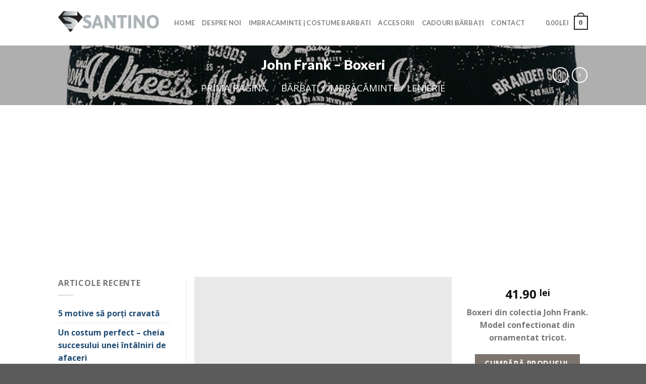

--- FILE ---
content_type: text/html; charset=UTF-8
request_url: https://santino.ro/produse/john-frank-boxeri-14/
body_size: 23305
content:
<!DOCTYPE html>
<!--[if IE 9 ]> <html lang="ro-RO" class="ie9 loading-site no-js"> <![endif]-->
<!--[if IE 8 ]> <html lang="ro-RO" class="ie8 loading-site no-js"> <![endif]-->
<!--[if (gte IE 9)|!(IE)]><!--><html lang="ro-RO" class="loading-site no-js"> <!--<![endif]-->
<head>
	<meta charset="UTF-8" />
	<meta name="viewport" content="width=device-width, initial-scale=1.0, maximum-scale=1.0, user-scalable=no" />

	<link rel="profile" href="http://gmpg.org/xfn/11" />
	<link rel="pingback" href="https://santino.ro/xmlrpc.php" />

	<script>(function(html){html.className = html.className.replace(/\bno-js\b/,'js')})(document.documentElement);</script>
<title>John Frank &#8211; Boxeri &#8211; Santino</title>
<meta name='robots' content='max-image-preview:large' />
<script>window._wca = window._wca || [];</script>
<link rel='dns-prefetch' href='//stats.wp.com' />
<link rel='dns-prefetch' href='//secure.gravatar.com' />
<link rel='dns-prefetch' href='//maxcdn.bootstrapcdn.com' />
<link rel='dns-prefetch' href='//v0.wordpress.com' />
<link rel='dns-prefetch' href='//i0.wp.com' />
<link rel='dns-prefetch' href='//c0.wp.com' />
<link rel="alternate" type="application/rss+xml" title="Santino &raquo; Flux" href="https://santino.ro/feed/" />
<link rel="alternate" type="application/rss+xml" title="Santino &raquo; Flux comentarii" href="https://santino.ro/comments/feed/" />
<link rel="alternate" type="application/rss+xml" title="Flux comentarii Santino &raquo; John Frank &#8211; Boxeri" href="https://santino.ro/produse/john-frank-boxeri-14/feed/" />
<script type="text/javascript">
/* <![CDATA[ */
window._wpemojiSettings = {"baseUrl":"https:\/\/s.w.org\/images\/core\/emoji\/15.0.3\/72x72\/","ext":".png","svgUrl":"https:\/\/s.w.org\/images\/core\/emoji\/15.0.3\/svg\/","svgExt":".svg","source":{"concatemoji":"https:\/\/santino.ro\/wp-includes\/js\/wp-emoji-release.min.js?ver=6.6.1"}};
/*! This file is auto-generated */
!function(i,n){var o,s,e;function c(e){try{var t={supportTests:e,timestamp:(new Date).valueOf()};sessionStorage.setItem(o,JSON.stringify(t))}catch(e){}}function p(e,t,n){e.clearRect(0,0,e.canvas.width,e.canvas.height),e.fillText(t,0,0);var t=new Uint32Array(e.getImageData(0,0,e.canvas.width,e.canvas.height).data),r=(e.clearRect(0,0,e.canvas.width,e.canvas.height),e.fillText(n,0,0),new Uint32Array(e.getImageData(0,0,e.canvas.width,e.canvas.height).data));return t.every(function(e,t){return e===r[t]})}function u(e,t,n){switch(t){case"flag":return n(e,"\ud83c\udff3\ufe0f\u200d\u26a7\ufe0f","\ud83c\udff3\ufe0f\u200b\u26a7\ufe0f")?!1:!n(e,"\ud83c\uddfa\ud83c\uddf3","\ud83c\uddfa\u200b\ud83c\uddf3")&&!n(e,"\ud83c\udff4\udb40\udc67\udb40\udc62\udb40\udc65\udb40\udc6e\udb40\udc67\udb40\udc7f","\ud83c\udff4\u200b\udb40\udc67\u200b\udb40\udc62\u200b\udb40\udc65\u200b\udb40\udc6e\u200b\udb40\udc67\u200b\udb40\udc7f");case"emoji":return!n(e,"\ud83d\udc26\u200d\u2b1b","\ud83d\udc26\u200b\u2b1b")}return!1}function f(e,t,n){var r="undefined"!=typeof WorkerGlobalScope&&self instanceof WorkerGlobalScope?new OffscreenCanvas(300,150):i.createElement("canvas"),a=r.getContext("2d",{willReadFrequently:!0}),o=(a.textBaseline="top",a.font="600 32px Arial",{});return e.forEach(function(e){o[e]=t(a,e,n)}),o}function t(e){var t=i.createElement("script");t.src=e,t.defer=!0,i.head.appendChild(t)}"undefined"!=typeof Promise&&(o="wpEmojiSettingsSupports",s=["flag","emoji"],n.supports={everything:!0,everythingExceptFlag:!0},e=new Promise(function(e){i.addEventListener("DOMContentLoaded",e,{once:!0})}),new Promise(function(t){var n=function(){try{var e=JSON.parse(sessionStorage.getItem(o));if("object"==typeof e&&"number"==typeof e.timestamp&&(new Date).valueOf()<e.timestamp+604800&&"object"==typeof e.supportTests)return e.supportTests}catch(e){}return null}();if(!n){if("undefined"!=typeof Worker&&"undefined"!=typeof OffscreenCanvas&&"undefined"!=typeof URL&&URL.createObjectURL&&"undefined"!=typeof Blob)try{var e="postMessage("+f.toString()+"("+[JSON.stringify(s),u.toString(),p.toString()].join(",")+"));",r=new Blob([e],{type:"text/javascript"}),a=new Worker(URL.createObjectURL(r),{name:"wpTestEmojiSupports"});return void(a.onmessage=function(e){c(n=e.data),a.terminate(),t(n)})}catch(e){}c(n=f(s,u,p))}t(n)}).then(function(e){for(var t in e)n.supports[t]=e[t],n.supports.everything=n.supports.everything&&n.supports[t],"flag"!==t&&(n.supports.everythingExceptFlag=n.supports.everythingExceptFlag&&n.supports[t]);n.supports.everythingExceptFlag=n.supports.everythingExceptFlag&&!n.supports.flag,n.DOMReady=!1,n.readyCallback=function(){n.DOMReady=!0}}).then(function(){return e}).then(function(){var e;n.supports.everything||(n.readyCallback(),(e=n.source||{}).concatemoji?t(e.concatemoji):e.wpemoji&&e.twemoji&&(t(e.twemoji),t(e.wpemoji)))}))}((window,document),window._wpemojiSettings);
/* ]]> */
</script>
<style id='wp-emoji-styles-inline-css' type='text/css'>

	img.wp-smiley, img.emoji {
		display: inline !important;
		border: none !important;
		box-shadow: none !important;
		height: 1em !important;
		width: 1em !important;
		margin: 0 0.07em !important;
		vertical-align: -0.1em !important;
		background: none !important;
		padding: 0 !important;
	}
</style>
<link rel='stylesheet' id='wp-block-library-css' href='https://c0.wp.com/c/6.6.1/wp-includes/css/dist/block-library/style.min.css' type='text/css' media='all' />
<link rel='stylesheet' id='mediaelement-css' href='https://c0.wp.com/c/6.6.1/wp-includes/js/mediaelement/mediaelementplayer-legacy.min.css' type='text/css' media='all' />
<link rel='stylesheet' id='wp-mediaelement-css' href='https://c0.wp.com/c/6.6.1/wp-includes/js/mediaelement/wp-mediaelement.min.css' type='text/css' media='all' />
<style id='jetpack-sharing-buttons-style-inline-css' type='text/css'>
.jetpack-sharing-buttons__services-list{display:flex;flex-direction:row;flex-wrap:wrap;gap:0;list-style-type:none;margin:5px;padding:0}.jetpack-sharing-buttons__services-list.has-small-icon-size{font-size:12px}.jetpack-sharing-buttons__services-list.has-normal-icon-size{font-size:16px}.jetpack-sharing-buttons__services-list.has-large-icon-size{font-size:24px}.jetpack-sharing-buttons__services-list.has-huge-icon-size{font-size:36px}@media print{.jetpack-sharing-buttons__services-list{display:none!important}}.editor-styles-wrapper .wp-block-jetpack-sharing-buttons{gap:0;padding-inline-start:0}ul.jetpack-sharing-buttons__services-list.has-background{padding:1.25em 2.375em}
</style>
<style id='classic-theme-styles-inline-css' type='text/css'>
/*! This file is auto-generated */
.wp-block-button__link{color:#fff;background-color:#32373c;border-radius:9999px;box-shadow:none;text-decoration:none;padding:calc(.667em + 2px) calc(1.333em + 2px);font-size:1.125em}.wp-block-file__button{background:#32373c;color:#fff;text-decoration:none}
</style>
<style id='global-styles-inline-css' type='text/css'>
:root{--wp--preset--aspect-ratio--square: 1;--wp--preset--aspect-ratio--4-3: 4/3;--wp--preset--aspect-ratio--3-4: 3/4;--wp--preset--aspect-ratio--3-2: 3/2;--wp--preset--aspect-ratio--2-3: 2/3;--wp--preset--aspect-ratio--16-9: 16/9;--wp--preset--aspect-ratio--9-16: 9/16;--wp--preset--color--black: #000000;--wp--preset--color--cyan-bluish-gray: #abb8c3;--wp--preset--color--white: #ffffff;--wp--preset--color--pale-pink: #f78da7;--wp--preset--color--vivid-red: #cf2e2e;--wp--preset--color--luminous-vivid-orange: #ff6900;--wp--preset--color--luminous-vivid-amber: #fcb900;--wp--preset--color--light-green-cyan: #7bdcb5;--wp--preset--color--vivid-green-cyan: #00d084;--wp--preset--color--pale-cyan-blue: #8ed1fc;--wp--preset--color--vivid-cyan-blue: #0693e3;--wp--preset--color--vivid-purple: #9b51e0;--wp--preset--gradient--vivid-cyan-blue-to-vivid-purple: linear-gradient(135deg,rgba(6,147,227,1) 0%,rgb(155,81,224) 100%);--wp--preset--gradient--light-green-cyan-to-vivid-green-cyan: linear-gradient(135deg,rgb(122,220,180) 0%,rgb(0,208,130) 100%);--wp--preset--gradient--luminous-vivid-amber-to-luminous-vivid-orange: linear-gradient(135deg,rgba(252,185,0,1) 0%,rgba(255,105,0,1) 100%);--wp--preset--gradient--luminous-vivid-orange-to-vivid-red: linear-gradient(135deg,rgba(255,105,0,1) 0%,rgb(207,46,46) 100%);--wp--preset--gradient--very-light-gray-to-cyan-bluish-gray: linear-gradient(135deg,rgb(238,238,238) 0%,rgb(169,184,195) 100%);--wp--preset--gradient--cool-to-warm-spectrum: linear-gradient(135deg,rgb(74,234,220) 0%,rgb(151,120,209) 20%,rgb(207,42,186) 40%,rgb(238,44,130) 60%,rgb(251,105,98) 80%,rgb(254,248,76) 100%);--wp--preset--gradient--blush-light-purple: linear-gradient(135deg,rgb(255,206,236) 0%,rgb(152,150,240) 100%);--wp--preset--gradient--blush-bordeaux: linear-gradient(135deg,rgb(254,205,165) 0%,rgb(254,45,45) 50%,rgb(107,0,62) 100%);--wp--preset--gradient--luminous-dusk: linear-gradient(135deg,rgb(255,203,112) 0%,rgb(199,81,192) 50%,rgb(65,88,208) 100%);--wp--preset--gradient--pale-ocean: linear-gradient(135deg,rgb(255,245,203) 0%,rgb(182,227,212) 50%,rgb(51,167,181) 100%);--wp--preset--gradient--electric-grass: linear-gradient(135deg,rgb(202,248,128) 0%,rgb(113,206,126) 100%);--wp--preset--gradient--midnight: linear-gradient(135deg,rgb(2,3,129) 0%,rgb(40,116,252) 100%);--wp--preset--font-size--small: 13px;--wp--preset--font-size--medium: 20px;--wp--preset--font-size--large: 36px;--wp--preset--font-size--x-large: 42px;--wp--preset--font-family--inter: "Inter", sans-serif;--wp--preset--font-family--cardo: Cardo;--wp--preset--spacing--20: 0.44rem;--wp--preset--spacing--30: 0.67rem;--wp--preset--spacing--40: 1rem;--wp--preset--spacing--50: 1.5rem;--wp--preset--spacing--60: 2.25rem;--wp--preset--spacing--70: 3.38rem;--wp--preset--spacing--80: 5.06rem;--wp--preset--shadow--natural: 6px 6px 9px rgba(0, 0, 0, 0.2);--wp--preset--shadow--deep: 12px 12px 50px rgba(0, 0, 0, 0.4);--wp--preset--shadow--sharp: 6px 6px 0px rgba(0, 0, 0, 0.2);--wp--preset--shadow--outlined: 6px 6px 0px -3px rgba(255, 255, 255, 1), 6px 6px rgba(0, 0, 0, 1);--wp--preset--shadow--crisp: 6px 6px 0px rgba(0, 0, 0, 1);}:where(.is-layout-flex){gap: 0.5em;}:where(.is-layout-grid){gap: 0.5em;}body .is-layout-flex{display: flex;}.is-layout-flex{flex-wrap: wrap;align-items: center;}.is-layout-flex > :is(*, div){margin: 0;}body .is-layout-grid{display: grid;}.is-layout-grid > :is(*, div){margin: 0;}:where(.wp-block-columns.is-layout-flex){gap: 2em;}:where(.wp-block-columns.is-layout-grid){gap: 2em;}:where(.wp-block-post-template.is-layout-flex){gap: 1.25em;}:where(.wp-block-post-template.is-layout-grid){gap: 1.25em;}.has-black-color{color: var(--wp--preset--color--black) !important;}.has-cyan-bluish-gray-color{color: var(--wp--preset--color--cyan-bluish-gray) !important;}.has-white-color{color: var(--wp--preset--color--white) !important;}.has-pale-pink-color{color: var(--wp--preset--color--pale-pink) !important;}.has-vivid-red-color{color: var(--wp--preset--color--vivid-red) !important;}.has-luminous-vivid-orange-color{color: var(--wp--preset--color--luminous-vivid-orange) !important;}.has-luminous-vivid-amber-color{color: var(--wp--preset--color--luminous-vivid-amber) !important;}.has-light-green-cyan-color{color: var(--wp--preset--color--light-green-cyan) !important;}.has-vivid-green-cyan-color{color: var(--wp--preset--color--vivid-green-cyan) !important;}.has-pale-cyan-blue-color{color: var(--wp--preset--color--pale-cyan-blue) !important;}.has-vivid-cyan-blue-color{color: var(--wp--preset--color--vivid-cyan-blue) !important;}.has-vivid-purple-color{color: var(--wp--preset--color--vivid-purple) !important;}.has-black-background-color{background-color: var(--wp--preset--color--black) !important;}.has-cyan-bluish-gray-background-color{background-color: var(--wp--preset--color--cyan-bluish-gray) !important;}.has-white-background-color{background-color: var(--wp--preset--color--white) !important;}.has-pale-pink-background-color{background-color: var(--wp--preset--color--pale-pink) !important;}.has-vivid-red-background-color{background-color: var(--wp--preset--color--vivid-red) !important;}.has-luminous-vivid-orange-background-color{background-color: var(--wp--preset--color--luminous-vivid-orange) !important;}.has-luminous-vivid-amber-background-color{background-color: var(--wp--preset--color--luminous-vivid-amber) !important;}.has-light-green-cyan-background-color{background-color: var(--wp--preset--color--light-green-cyan) !important;}.has-vivid-green-cyan-background-color{background-color: var(--wp--preset--color--vivid-green-cyan) !important;}.has-pale-cyan-blue-background-color{background-color: var(--wp--preset--color--pale-cyan-blue) !important;}.has-vivid-cyan-blue-background-color{background-color: var(--wp--preset--color--vivid-cyan-blue) !important;}.has-vivid-purple-background-color{background-color: var(--wp--preset--color--vivid-purple) !important;}.has-black-border-color{border-color: var(--wp--preset--color--black) !important;}.has-cyan-bluish-gray-border-color{border-color: var(--wp--preset--color--cyan-bluish-gray) !important;}.has-white-border-color{border-color: var(--wp--preset--color--white) !important;}.has-pale-pink-border-color{border-color: var(--wp--preset--color--pale-pink) !important;}.has-vivid-red-border-color{border-color: var(--wp--preset--color--vivid-red) !important;}.has-luminous-vivid-orange-border-color{border-color: var(--wp--preset--color--luminous-vivid-orange) !important;}.has-luminous-vivid-amber-border-color{border-color: var(--wp--preset--color--luminous-vivid-amber) !important;}.has-light-green-cyan-border-color{border-color: var(--wp--preset--color--light-green-cyan) !important;}.has-vivid-green-cyan-border-color{border-color: var(--wp--preset--color--vivid-green-cyan) !important;}.has-pale-cyan-blue-border-color{border-color: var(--wp--preset--color--pale-cyan-blue) !important;}.has-vivid-cyan-blue-border-color{border-color: var(--wp--preset--color--vivid-cyan-blue) !important;}.has-vivid-purple-border-color{border-color: var(--wp--preset--color--vivid-purple) !important;}.has-vivid-cyan-blue-to-vivid-purple-gradient-background{background: var(--wp--preset--gradient--vivid-cyan-blue-to-vivid-purple) !important;}.has-light-green-cyan-to-vivid-green-cyan-gradient-background{background: var(--wp--preset--gradient--light-green-cyan-to-vivid-green-cyan) !important;}.has-luminous-vivid-amber-to-luminous-vivid-orange-gradient-background{background: var(--wp--preset--gradient--luminous-vivid-amber-to-luminous-vivid-orange) !important;}.has-luminous-vivid-orange-to-vivid-red-gradient-background{background: var(--wp--preset--gradient--luminous-vivid-orange-to-vivid-red) !important;}.has-very-light-gray-to-cyan-bluish-gray-gradient-background{background: var(--wp--preset--gradient--very-light-gray-to-cyan-bluish-gray) !important;}.has-cool-to-warm-spectrum-gradient-background{background: var(--wp--preset--gradient--cool-to-warm-spectrum) !important;}.has-blush-light-purple-gradient-background{background: var(--wp--preset--gradient--blush-light-purple) !important;}.has-blush-bordeaux-gradient-background{background: var(--wp--preset--gradient--blush-bordeaux) !important;}.has-luminous-dusk-gradient-background{background: var(--wp--preset--gradient--luminous-dusk) !important;}.has-pale-ocean-gradient-background{background: var(--wp--preset--gradient--pale-ocean) !important;}.has-electric-grass-gradient-background{background: var(--wp--preset--gradient--electric-grass) !important;}.has-midnight-gradient-background{background: var(--wp--preset--gradient--midnight) !important;}.has-small-font-size{font-size: var(--wp--preset--font-size--small) !important;}.has-medium-font-size{font-size: var(--wp--preset--font-size--medium) !important;}.has-large-font-size{font-size: var(--wp--preset--font-size--large) !important;}.has-x-large-font-size{font-size: var(--wp--preset--font-size--x-large) !important;}
:where(.wp-block-post-template.is-layout-flex){gap: 1.25em;}:where(.wp-block-post-template.is-layout-grid){gap: 1.25em;}
:where(.wp-block-columns.is-layout-flex){gap: 2em;}:where(.wp-block-columns.is-layout-grid){gap: 2em;}
:root :where(.wp-block-pullquote){font-size: 1.5em;line-height: 1.6;}
</style>
<link rel='stylesheet' id='sb_instagram_styles-css' href='https://santino.ro/wp-content/plugins/instagram-feed-1/css/sb-instagram.min.css?ver=1.12.2' type='text/css' media='all' />
<link rel='stylesheet' id='sb-font-awesome-css' href='https://maxcdn.bootstrapcdn.com/font-awesome/4.7.0/css/font-awesome.min.css' type='text/css' media='all' />
<link rel='stylesheet' id='photoswipe-css' href='https://c0.wp.com/p/woocommerce/9.1.4/assets/css/photoswipe/photoswipe.min.css' type='text/css' media='all' />
<link rel='stylesheet' id='photoswipe-default-skin-css' href='https://c0.wp.com/p/woocommerce/9.1.4/assets/css/photoswipe/default-skin/default-skin.min.css' type='text/css' media='all' />
<style id='woocommerce-inline-inline-css' type='text/css'>
.woocommerce form .form-row .required { visibility: visible; }
</style>
<link rel='stylesheet' id='chld_thm_cfg_child-css' href='https://santino.ro/wp-content/themes/flatsome-child/style.css?ver=3.8.1.1669714124' type='text/css' media='all' />
<link rel='stylesheet' id='flatsome-icons-css' href='https://santino.ro/wp-content/themes/flatsome/assets/css/fl-icons.css?ver=3.3' type='text/css' media='all' />
<style id='jetpack_facebook_likebox-inline-css' type='text/css'>
.widget_facebook_likebox {
	overflow: hidden;
}

</style>
<link rel='stylesheet' id='flatsome-main-css' href='https://santino.ro/wp-content/themes/flatsome/assets/css/flatsome.css?ver=3.8.1' type='text/css' media='all' />
<link rel='stylesheet' id='flatsome-shop-css' href='https://santino.ro/wp-content/themes/flatsome/assets/css/flatsome-shop.css?ver=3.8.1' type='text/css' media='all' />
<link rel='stylesheet' id='flatsome-style-css' href='https://santino.ro/wp-content/themes/flatsome-child/style.css?ver=3.8.1.1669714124' type='text/css' media='all' />
<link rel='stylesheet' id='jetpack_css-css' href='https://c0.wp.com/p/jetpack/13.7/css/jetpack.css' type='text/css' media='all' />
<script type="text/javascript" id="jetpack_related-posts-js-extra">
/* <![CDATA[ */
var related_posts_js_options = {"post_heading":"h4"};
/* ]]> */
</script>
<script type="text/javascript" src="https://c0.wp.com/p/jetpack/13.7/_inc/build/related-posts/related-posts.min.js" id="jetpack_related-posts-js"></script>
<script type="text/javascript" src="https://c0.wp.com/c/6.6.1/wp-includes/js/jquery/jquery.min.js" id="jquery-core-js"></script>
<script type="text/javascript" src="https://c0.wp.com/c/6.6.1/wp-includes/js/jquery/jquery-migrate.min.js" id="jquery-migrate-js"></script>
<script type="text/javascript" src="https://c0.wp.com/p/woocommerce/9.1.4/assets/js/jquery-blockui/jquery.blockUI.min.js" id="jquery-blockui-js" defer="defer" data-wp-strategy="defer"></script>
<script type="text/javascript" id="wc-add-to-cart-js-extra">
/* <![CDATA[ */
var wc_add_to_cart_params = {"ajax_url":"\/wp-admin\/admin-ajax.php","wc_ajax_url":"\/?wc-ajax=%%endpoint%%","i18n_view_cart":"Vezi co\u0219ul","cart_url":"https:\/\/santino.ro\/cart\/","is_cart":"","cart_redirect_after_add":"no"};
/* ]]> */
</script>
<script type="text/javascript" src="https://c0.wp.com/p/woocommerce/9.1.4/assets/js/frontend/add-to-cart.min.js" id="wc-add-to-cart-js" defer="defer" data-wp-strategy="defer"></script>
<script type="text/javascript" src="https://c0.wp.com/p/woocommerce/9.1.4/assets/js/photoswipe/photoswipe.min.js" id="photoswipe-js" defer="defer" data-wp-strategy="defer"></script>
<script type="text/javascript" src="https://c0.wp.com/p/woocommerce/9.1.4/assets/js/photoswipe/photoswipe-ui-default.min.js" id="photoswipe-ui-default-js" defer="defer" data-wp-strategy="defer"></script>
<script type="text/javascript" id="wc-single-product-js-extra">
/* <![CDATA[ */
var wc_single_product_params = {"i18n_required_rating_text":"Te rog selecteaz\u0103 o evaluare","review_rating_required":"yes","flexslider":{"rtl":false,"animation":"slide","smoothHeight":true,"directionNav":false,"controlNav":"thumbnails","slideshow":false,"animationSpeed":500,"animationLoop":false,"allowOneSlide":false},"zoom_enabled":"","zoom_options":[],"photoswipe_enabled":"1","photoswipe_options":{"shareEl":false,"closeOnScroll":false,"history":false,"hideAnimationDuration":0,"showAnimationDuration":0},"flexslider_enabled":""};
/* ]]> */
</script>
<script type="text/javascript" src="https://c0.wp.com/p/woocommerce/9.1.4/assets/js/frontend/single-product.min.js" id="wc-single-product-js" defer="defer" data-wp-strategy="defer"></script>
<script type="text/javascript" src="https://c0.wp.com/p/woocommerce/9.1.4/assets/js/js-cookie/js.cookie.min.js" id="js-cookie-js" defer="defer" data-wp-strategy="defer"></script>
<script type="text/javascript" id="woocommerce-js-extra">
/* <![CDATA[ */
var woocommerce_params = {"ajax_url":"\/wp-admin\/admin-ajax.php","wc_ajax_url":"\/?wc-ajax=%%endpoint%%"};
/* ]]> */
</script>
<script type="text/javascript" src="https://c0.wp.com/p/woocommerce/9.1.4/assets/js/frontend/woocommerce.min.js" id="woocommerce-js" defer="defer" data-wp-strategy="defer"></script>
<script type="text/javascript" src="https://stats.wp.com/s-202606.js" id="woocommerce-analytics-js" defer="defer" data-wp-strategy="defer"></script>
<link rel="https://api.w.org/" href="https://santino.ro/wp-json/" /><link rel="alternate" title="JSON" type="application/json" href="https://santino.ro/wp-json/wp/v2/product/140292" /><link rel="EditURI" type="application/rsd+xml" title="RSD" href="https://santino.ro/xmlrpc.php?rsd" />
<meta name="generator" content="WordPress 6.6.1" />
<meta name="generator" content="WooCommerce 9.1.4" />
<link rel="canonical" href="https://santino.ro/produse/john-frank-boxeri-14/" />
<link rel="alternate" title="oEmbed (JSON)" type="application/json+oembed" href="https://santino.ro/wp-json/oembed/1.0/embed?url=https%3A%2F%2Fsantino.ro%2Fproduse%2Fjohn-frank-boxeri-14%2F" />
<link rel="alternate" title="oEmbed (XML)" type="text/xml+oembed" href="https://santino.ro/wp-json/oembed/1.0/embed?url=https%3A%2F%2Fsantino.ro%2Fproduse%2Fjohn-frank-boxeri-14%2F&#038;format=xml" />
	<style>img#wpstats{display:none}</style>
		<style>.bg{opacity: 0; transition: opacity 1s; -webkit-transition: opacity 1s;} .bg-loaded{opacity: 1;}</style><!--[if IE]><link rel="stylesheet" type="text/css" href="https://santino.ro/wp-content/themes/flatsome/assets/css/ie-fallback.css"><script src="//cdnjs.cloudflare.com/ajax/libs/html5shiv/3.6.1/html5shiv.js"></script><script>var head = document.getElementsByTagName('head')[0],style = document.createElement('style');style.type = 'text/css';style.styleSheet.cssText = ':before,:after{content:none !important';head.appendChild(style);setTimeout(function(){head.removeChild(style);}, 0);</script><script src="https://santino.ro/wp-content/themes/flatsome/assets/libs/ie-flexibility.js"></script><![endif]-->    <script type="text/javascript">
    WebFontConfig = {
      google: { families: [ "Lato:regular,900","Open+Sans:regular,700","Lato:regular,700","Dancing+Script:regular,400", ] }
    };
    (function() {
      var wf = document.createElement('script');
      wf.src = 'https://ajax.googleapis.com/ajax/libs/webfont/1/webfont.js';
      wf.type = 'text/javascript';
      wf.async = 'true';
      var s = document.getElementsByTagName('script')[0];
      s.parentNode.insertBefore(wf, s);
    })(); </script>
  <!-- Global site tag (gtag.js) - Google Analytics -->
<script async src="https://www.googletagmanager.com/gtag/js?id=UA-133197129-1"></script>
<script>
  window.dataLayer = window.dataLayer || [];
  function gtag(){dataLayer.push(arguments);}
  gtag('js', new Date());

  gtag('config', 'UA-133197129-1');
</script>	<noscript><style>.woocommerce-product-gallery{ opacity: 1 !important; }</style></noscript>
	
<!-- Jetpack Open Graph Tags -->
<meta property="og:type" content="article" />
<meta property="og:title" content="John Frank &#8211; Boxeri" />
<meta property="og:url" content="https://santino.ro/produse/john-frank-boxeri-14/" />
<meta property="og:description" content="Boxeri din colectia John Frank. Model confectionat din ornamentat tricot." />
<meta property="article:published_time" content="2020-05-21T12:35:21+00:00" />
<meta property="article:modified_time" content="2020-05-21T12:35:25+00:00" />
<meta property="og:site_name" content="Santino" />
<meta property="og:image" content="https://i0.wp.com/santino.ro/wp-content/uploads/2020/05/SS19-BIM0AY_99X_F1.jpg?fit=795%2C1200&#038;ssl=1" />
<meta property="og:image:width" content="795" />
<meta property="og:image:height" content="1200" />
<meta property="og:image:alt" content="" />
<meta property="og:locale" content="ro_RO" />
<meta name="twitter:text:title" content="John Frank &#8211; Boxeri" />
<meta name="twitter:image" content="https://i0.wp.com/santino.ro/wp-content/uploads/2020/05/SS19-BIM0AY_99X_F1.jpg?fit=795%2C1200&#038;ssl=1&#038;w=640" />
<meta name="twitter:card" content="summary_large_image" />

<!-- End Jetpack Open Graph Tags -->
<style id='wp-fonts-local' type='text/css'>
@font-face{font-family:Inter;font-style:normal;font-weight:300 900;font-display:fallback;src:url('https://santino.ro/wp-content/plugins/woocommerce/assets/fonts/Inter-VariableFont_slnt,wght.woff2') format('woff2');font-stretch:normal;}
@font-face{font-family:Cardo;font-style:normal;font-weight:400;font-display:fallback;src:url('https://santino.ro/wp-content/plugins/woocommerce/assets/fonts/cardo_normal_400.woff2') format('woff2');}
</style>
<style id="custom-css" type="text/css">:root {--primary-color: #20262c;}.header-main{height: 90px}#logo img{max-height: 90px}#logo{width:200px;}.header-top{min-height: 30px}.has-transparent + .page-title:first-of-type,.has-transparent + #main > .page-title,.has-transparent + #main > div > .page-title,.has-transparent + #main .page-header-wrapper:first-of-type .page-title{padding-top: 90px;}.header.show-on-scroll,.stuck .header-main{height:70px!important}.stuck #logo img{max-height: 70px!important}.header-bottom {background-color: #f1f1f1}@media (max-width: 549px) {.header-main{height: 70px}#logo img{max-height: 70px}}/* Color */.accordion-title.active, .has-icon-bg .icon .icon-inner,.logo a, .primary.is-underline, .primary.is-link, .badge-outline .badge-inner, .nav-outline > li.active> a,.nav-outline >li.active > a, .cart-icon strong,[data-color='primary'], .is-outline.primary{color: #20262c;}/* Color !important */[data-text-color="primary"]{color: #20262c!important;}/* Background Color */[data-text-bg="primary"]{background-color: #20262c;}/* Background */.scroll-to-bullets a,.featured-title, .label-new.menu-item > a:after, .nav-pagination > li > .current,.nav-pagination > li > span:hover,.nav-pagination > li > a:hover,.has-hover:hover .badge-outline .badge-inner,button[type="submit"], .button.wc-forward:not(.checkout):not(.checkout-button), .button.submit-button, .button.primary:not(.is-outline),.featured-table .title,.is-outline:hover, .has-icon:hover .icon-label,.nav-dropdown-bold .nav-column li > a:hover, .nav-dropdown.nav-dropdown-bold > li > a:hover, .nav-dropdown-bold.dark .nav-column li > a:hover, .nav-dropdown.nav-dropdown-bold.dark > li > a:hover, .is-outline:hover, .tagcloud a:hover,.grid-tools a, input[type='submit']:not(.is-form), .box-badge:hover .box-text, input.button.alt,.nav-box > li > a:hover,.nav-box > li.active > a,.nav-pills > li.active > a ,.current-dropdown .cart-icon strong, .cart-icon:hover strong, .nav-line-bottom > li > a:before, .nav-line-grow > li > a:before, .nav-line > li > a:before,.banner, .header-top, .slider-nav-circle .flickity-prev-next-button:hover svg, .slider-nav-circle .flickity-prev-next-button:hover .arrow, .primary.is-outline:hover, .button.primary:not(.is-outline), input[type='submit'].primary, input[type='submit'].primary, input[type='reset'].button, input[type='button'].primary, .badge-inner{background-color: #20262c;}/* Border */.nav-vertical.nav-tabs > li.active > a,.scroll-to-bullets a.active,.nav-pagination > li > .current,.nav-pagination > li > span:hover,.nav-pagination > li > a:hover,.has-hover:hover .badge-outline .badge-inner,.accordion-title.active,.featured-table,.is-outline:hover, .tagcloud a:hover,blockquote, .has-border, .cart-icon strong:after,.cart-icon strong,.blockUI:before, .processing:before,.loading-spin, .slider-nav-circle .flickity-prev-next-button:hover svg, .slider-nav-circle .flickity-prev-next-button:hover .arrow, .primary.is-outline:hover{border-color: #20262c}.nav-tabs > li.active > a{border-top-color: #20262c}.widget_shopping_cart_content .blockUI.blockOverlay:before { border-left-color: #20262c }.woocommerce-checkout-review-order .blockUI.blockOverlay:before { border-left-color: #20262c }/* Fill */.slider .flickity-prev-next-button:hover svg,.slider .flickity-prev-next-button:hover .arrow{fill: #20262c;}/* Background Color */[data-icon-label]:after, .secondary.is-underline:hover,.secondary.is-outline:hover,.icon-label,.button.secondary:not(.is-outline),.button.alt:not(.is-outline), .badge-inner.on-sale, .button.checkout, .single_add_to_cart_button{ background-color:#7d746d; }[data-text-bg="secondary"]{background-color: #7d746d;}/* Color */.secondary.is-underline,.secondary.is-link, .secondary.is-outline,.stars a.active, .star-rating:before, .woocommerce-page .star-rating:before,.star-rating span:before, .color-secondary{color: #7d746d}/* Color !important */[data-text-color="secondary"]{color: #7d746d!important;}/* Border */.secondary.is-outline:hover{border-color:#7d746d}body{font-family:"Open Sans", sans-serif}body{font-weight: 700}.nav > li > a {font-family:"Lato", sans-serif;}.nav > li > a {font-weight: 700;}h1,h2,h3,h4,h5,h6,.heading-font, .off-canvas-center .nav-sidebar.nav-vertical > li > a{font-family: "Lato", sans-serif;}h1,h2,h3,h4,h5,h6,.heading-font,.banner h1,.banner h2{font-weight: 900;}.alt-font{font-family: "Dancing Script", sans-serif;}.alt-font{font-weight: 400!important;}a{color: #1f4c74;}.badge-inner.on-sale{background-color: #b20000}.star-rating span:before,.star-rating:before, .woocommerce-page .star-rating:before{color: #b20000}.shop-page-title.featured-title .title-bg{ background-image: url(https://santino.ro/wp-content/uploads/2020/05/SS19-BIM0AY_99X_F1.jpg)!important;}@media screen and (min-width: 550px){.products .box-vertical .box-image{min-width: 247px!important;width: 247px!important;}}button[name='update_cart'] { display: none; }.label-new.menu-item > a:after{content:"New";}.label-hot.menu-item > a:after{content:"Hot";}.label-sale.menu-item > a:after{content:"Sale";}.label-popular.menu-item > a:after{content:"Popular";}</style></head>

<body class="product-template-default single single-product postid-140292 theme-flatsome woocommerce woocommerce-page woocommerce-no-js yith-ctpw lightbox nav-dropdown-has-arrow">


<a class="skip-link screen-reader-text" href="#main">Skip to content</a>

<div id="wrapper">


<header id="header" class="header has-sticky sticky-jump">
   <div class="header-wrapper">
	<div id="masthead" class="header-main ">
      <div class="header-inner flex-row container logo-left medium-logo-center" role="navigation">

          <!-- Logo -->
          <div id="logo" class="flex-col logo">
            <!-- Header logo -->
<a href="https://santino.ro/" title="Santino - Man exclusive" rel="home">
    <img width="200" height="90" src="https://santino.ro/wp-content/uploads/2019/02/logo.png" class="header_logo header-logo" alt="Santino"/><img  width="200" height="90" src="https://santino.ro/wp-content/uploads/2019/02/logo.png" class="header-logo-dark" alt="Santino"/></a>
          </div>

          <!-- Mobile Left Elements -->
          <div class="flex-col show-for-medium flex-left">
            <ul class="mobile-nav nav nav-left ">
              <li class="nav-icon has-icon">
  		<a href="#" data-open="#main-menu" data-pos="left" data-bg="main-menu-overlay" data-color="" class="is-small" aria-controls="main-menu" aria-expanded="false">
		
		  <i class="icon-menu" ></i>
		  		</a>
	</li>            </ul>
          </div>

          <!-- Left Elements -->
          <div class="flex-col hide-for-medium flex-left
            flex-grow">
            <ul class="header-nav header-nav-main nav nav-left  nav-uppercase" >
              <li id="menu-item-531" class="menu-item menu-item-type-custom menu-item-object-custom menu-item-home  menu-item-531"><a href="https://santino.ro/" class="nav-top-link">Home</a></li>
<li id="menu-item-275" class="menu-item menu-item-type-post_type menu-item-object-page  menu-item-275"><a href="https://santino.ro/despre-santino/" class="nav-top-link">Despre noi</a></li>
<li id="menu-item-427" class="menu-item menu-item-type-custom menu-item-object-custom  menu-item-427"><a href="https://santino.ro/product-category/costume-barbati/" class="nav-top-link">Imbracaminte | Costume barbati</a></li>
<li id="menu-item-428" class="menu-item menu-item-type-custom menu-item-object-custom  menu-item-428"><a href="https://santino.ro/product-category/accesorii/" class="nav-top-link">Accesorii</a></li>
<li id="menu-item-43997" class="menu-item menu-item-type-custom menu-item-object-custom  menu-item-43997"><a href="https://santino.ro/produse/kitul-antreprenorului-young-strong-pentru/" class="nav-top-link">Cadouri bărbați</a></li>
<li id="menu-item-276" class="menu-item menu-item-type-post_type menu-item-object-page  menu-item-276"><a href="https://santino.ro/contact/" class="nav-top-link">Contact</a></li>
            </ul>
          </div>

          <!-- Right Elements -->
          <div class="flex-col hide-for-medium flex-right">
            <ul class="header-nav header-nav-main nav nav-right  nav-uppercase">
              <li class="cart-item has-icon has-dropdown">

<a href="https://santino.ro/cart/" title="Coș" class="header-cart-link is-small">


<span class="header-cart-title">
          <span class="cart-price"><span class="woocommerce-Price-amount amount"><bdi>0.00&nbsp;<span class="woocommerce-Price-currencySymbol">lei</span></bdi></span></span>
  </span>

    <span class="cart-icon image-icon">
    <strong>0</strong>
  </span>
  </a>

 <ul class="nav-dropdown nav-dropdown-default">
    <li class="html widget_shopping_cart">
      <div class="widget_shopping_cart_content">
        

	<p class="woocommerce-mini-cart__empty-message">Nu ai niciun produs în coș.</p>


      </div>
    </li>
     </ul><!-- .nav-dropdown -->

</li>
            </ul>
          </div>

          <!-- Mobile Right Elements -->
          <div class="flex-col show-for-medium flex-right">
            <ul class="mobile-nav nav nav-right ">
              <li class="cart-item has-icon">

      <a href="https://santino.ro/cart/" class="header-cart-link off-canvas-toggle nav-top-link is-small" data-open="#cart-popup" data-class="off-canvas-cart" title="Coș" data-pos="right">
  
    <span class="cart-icon image-icon">
    <strong>0</strong>
  </span> 
  </a>


  <!-- Cart Sidebar Popup -->
  <div id="cart-popup" class="mfp-hide widget_shopping_cart">
  <div class="cart-popup-inner inner-padding">
      <div class="cart-popup-title text-center">
          <h4 class="uppercase">Coș</h4>
          <div class="is-divider"></div>
      </div>
      <div class="widget_shopping_cart_content">
          

	<p class="woocommerce-mini-cart__empty-message">Nu ai niciun produs în coș.</p>


      </div>
             <div class="cart-sidebar-content relative"></div>  </div>
  </div>

</li>
            </ul>
          </div>

      </div><!-- .header-inner -->
     
            <!-- Header divider -->
      <div class="container"><div class="top-divider full-width"></div></div>
      </div><!-- .header-main -->
<div class="header-bg-container fill"><div class="header-bg-image fill"></div><div class="header-bg-color fill"></div></div><!-- .header-bg-container -->   </div><!-- header-wrapper-->
</header>

<div class="shop-page-title product-page-title dark  featured-title page-title ">
	
	<div class="page-title-bg fill">
		<div class="title-bg fill bg-fill" data-parallax-fade="true" data-parallax="-2" data-parallax-background data-parallax-container=".page-title"></div>
		<div class="title-overlay fill"></div>
	</div>
	
	<div class="page-title-inner flex-row container medium-flex-wrap flex-has-center">
	  <div class="flex-col">
	 	 &nbsp;
	  </div>
	  <div class="flex-col flex-center text-center">
	  	  	<h1 class="product-title product_title entry-title">John Frank &#8211; Boxeri</h1><div class="is-large">
	<nav class="woocommerce-breadcrumb breadcrumbs"><a href="https://santino.ro">Prima pagină</a> <span class="divider">&#47;</span> <a href="https://santino.ro/product-category/barbati-imbracaminte-lenjerie/">BĂRBAŢI / Îmbrăcăminte / Lenjerie</a></nav></div>
	  </div><!-- .flex-center -->
	  <div class="flex-col flex-right nav-right text-right medium-text-center">
	  	  	 <ul class="next-prev-thumbs is-small ">         <li class="prod-dropdown has-dropdown">
               <a href="https://santino.ro/produse/john-frank-boxeri-16/"  rel="next" class="button icon is-outline circle">
                  <i class="icon-angle-left" ></i>              </a>
              <div class="nav-dropdown">
                <a title="John Frank &#8211; Boxeri" href="https://santino.ro/produse/john-frank-boxeri-16/">
                <img width="100" height="100" src="https://i0.wp.com/santino.ro/wp-content/uploads/2020/05/SS19-BIM0AZ_83X_F1.jpg?resize=100%2C100&amp;ssl=1" class="attachment-woocommerce_gallery_thumbnail size-woocommerce_gallery_thumbnail wp-post-image" alt="" decoding="async" srcset="https://i0.wp.com/santino.ro/wp-content/uploads/2020/05/SS19-BIM0AZ_83X_F1.jpg?resize=280%2C280&amp;ssl=1 280w, https://i0.wp.com/santino.ro/wp-content/uploads/2020/05/SS19-BIM0AZ_83X_F1.jpg?resize=100%2C100&amp;ssl=1 100w, https://i0.wp.com/santino.ro/wp-content/uploads/2020/05/SS19-BIM0AZ_83X_F1.jpg?zoom=2&amp;resize=100%2C100&amp;ssl=1 200w" sizes="(max-width: 100px) 100vw, 100px" data-attachment-id="140297" data-permalink="https://santino.ro/?attachment_id=140297#main" data-orig-file="https://i0.wp.com/santino.ro/wp-content/uploads/2020/05/SS19-BIM0AZ_83X_F1.jpg?fit=855%2C1290&amp;ssl=1" data-orig-size="855,1290" data-comments-opened="1" data-image-meta="{&quot;aperture&quot;:&quot;0&quot;,&quot;credit&quot;:&quot;&quot;,&quot;camera&quot;:&quot;&quot;,&quot;caption&quot;:&quot;&quot;,&quot;created_timestamp&quot;:&quot;0&quot;,&quot;copyright&quot;:&quot;&quot;,&quot;focal_length&quot;:&quot;0&quot;,&quot;iso&quot;:&quot;0&quot;,&quot;shutter_speed&quot;:&quot;0&quot;,&quot;title&quot;:&quot;&quot;,&quot;orientation&quot;:&quot;0&quot;}" data-image-title="SS19-BIM0AZ_83X_F1" data-image-description="" data-image-caption="" data-medium-file="https://i0.wp.com/santino.ro/wp-content/uploads/2020/05/SS19-BIM0AZ_83X_F1.jpg?fit=265%2C400&amp;ssl=1" data-large-file="https://i0.wp.com/santino.ro/wp-content/uploads/2020/05/SS19-BIM0AZ_83X_F1.jpg?fit=530%2C800&amp;ssl=1" tabindex="0" role="button" /></a>
              </div>
          </li>
               <li class="prod-dropdown has-dropdown">
               <a href="https://santino.ro/produse/fila-pijama-3/" rel="next" class="button icon is-outline circle">
                  <i class="icon-angle-right" ></i>              </a>
              <div class="nav-dropdown">
                  <a title="Fila &#8211; Pijama" href="https://santino.ro/produse/fila-pijama-3/">
                  <img width="100" height="100" src="https://i0.wp.com/santino.ro/wp-content/uploads/2020/05/AW19-BIM0ET_90X_F1.jpg?resize=100%2C100&amp;ssl=1" class="attachment-woocommerce_gallery_thumbnail size-woocommerce_gallery_thumbnail wp-post-image" alt="" decoding="async" srcset="https://i0.wp.com/santino.ro/wp-content/uploads/2020/05/AW19-BIM0ET_90X_F1.jpg?resize=280%2C280&amp;ssl=1 280w, https://i0.wp.com/santino.ro/wp-content/uploads/2020/05/AW19-BIM0ET_90X_F1.jpg?resize=100%2C100&amp;ssl=1 100w, https://i0.wp.com/santino.ro/wp-content/uploads/2020/05/AW19-BIM0ET_90X_F1.jpg?zoom=2&amp;resize=100%2C100&amp;ssl=1 200w" sizes="(max-width: 100px) 100vw, 100px" data-attachment-id="139471" data-permalink="https://santino.ro/?attachment_id=139471#main" data-orig-file="https://i0.wp.com/santino.ro/wp-content/uploads/2020/05/AW19-BIM0ET_90X_F1.jpg?fit=855%2C1290&amp;ssl=1" data-orig-size="855,1290" data-comments-opened="1" data-image-meta="{&quot;aperture&quot;:&quot;0&quot;,&quot;credit&quot;:&quot;&quot;,&quot;camera&quot;:&quot;&quot;,&quot;caption&quot;:&quot;&quot;,&quot;created_timestamp&quot;:&quot;0&quot;,&quot;copyright&quot;:&quot;&quot;,&quot;focal_length&quot;:&quot;0&quot;,&quot;iso&quot;:&quot;0&quot;,&quot;shutter_speed&quot;:&quot;0&quot;,&quot;title&quot;:&quot;&quot;,&quot;orientation&quot;:&quot;0&quot;}" data-image-title="AW19-BIM0ET_90X_F1" data-image-description="" data-image-caption="" data-medium-file="https://i0.wp.com/santino.ro/wp-content/uploads/2020/05/AW19-BIM0ET_90X_F1.jpg?fit=265%2C400&amp;ssl=1" data-large-file="https://i0.wp.com/santino.ro/wp-content/uploads/2020/05/AW19-BIM0ET_90X_F1.jpg?fit=530%2C800&amp;ssl=1" tabindex="0" role="button" /></a>
              </div>
          </li>
      </ul>	  </div>
	</div><!-- flex-row -->
</div><!-- .page-title -->
<main id="main" class="">

	<div class="shop-container">
		
			<div class="container">
	<div class="woocommerce-notices-wrapper"></div></div><!-- /.container -->
<div id="product-140292" class="product type-product post-140292 status-publish first instock product_cat-barbati-imbracaminte-lenjerie has-post-thumbnail product-type-external">
	<div class="product-container">
<div class="product-main">
<div class="row content-row mb-0">

	<div class="product-gallery large-6 col">
	
<div class="product-images relative mb-half has-hover woocommerce-product-gallery woocommerce-product-gallery--with-images woocommerce-product-gallery--columns-4 images" data-columns="4">

  <div class="badge-container is-larger absolute left top z-1">
</div>
  <div class="image-tools absolute top show-on-hover right z-3">
      </div>

  <figure class="woocommerce-product-gallery__wrapper product-gallery-slider slider slider-nav-small mb-half"
        data-flickity-options='{
                "cellAlign": "center",
                "wrapAround": true,
                "autoPlay": false,
                "prevNextButtons":true,
                "adaptiveHeight": true,
                "imagesLoaded": true,
                "lazyLoad": 1,
                "dragThreshold" : 15,
                "pageDots": false,
                "rightToLeft": false       }'>
    <div data-thumb="https://i0.wp.com/santino.ro/wp-content/uploads/2020/05/SS19-BIM0AY_99X_F1.jpg?resize=100%2C100&#038;ssl=1" class="woocommerce-product-gallery__image slide first"><a href="https://i0.wp.com/santino.ro/wp-content/uploads/2020/05/SS19-BIM0AY_99X_F1.jpg?fit=855%2C1290&#038;ssl=1"><img width="510" height="769" src="https://i0.wp.com/santino.ro/wp-content/uploads/2020/05/SS19-BIM0AY_99X_F1.jpg?fit=510%2C769&amp;ssl=1" class="wp-post-image skip-lazy" alt="" title="SS19-BIM0AY_99X_F1" data-caption="" data-src="https://i0.wp.com/santino.ro/wp-content/uploads/2020/05/SS19-BIM0AY_99X_F1.jpg?fit=855%2C1290&amp;ssl=1" data-large_image="https://i0.wp.com/santino.ro/wp-content/uploads/2020/05/SS19-BIM0AY_99X_F1.jpg?fit=855%2C1290&amp;ssl=1" data-large_image_width="855" data-large_image_height="1290" decoding="async" fetchpriority="high" srcset="https://i0.wp.com/santino.ro/wp-content/uploads/2020/05/SS19-BIM0AY_99X_F1.jpg?w=855&amp;ssl=1 855w, https://i0.wp.com/santino.ro/wp-content/uploads/2020/05/SS19-BIM0AY_99X_F1.jpg?resize=265%2C400&amp;ssl=1 265w, https://i0.wp.com/santino.ro/wp-content/uploads/2020/05/SS19-BIM0AY_99X_F1.jpg?resize=530%2C800&amp;ssl=1 530w, https://i0.wp.com/santino.ro/wp-content/uploads/2020/05/SS19-BIM0AY_99X_F1.jpg?resize=768%2C1159&amp;ssl=1 768w, https://i0.wp.com/santino.ro/wp-content/uploads/2020/05/SS19-BIM0AY_99X_F1.jpg?resize=510%2C769&amp;ssl=1 510w" sizes="(max-width: 510px) 100vw, 510px" data-attachment-id="140293" data-permalink="https://santino.ro/?attachment_id=140293#main" data-orig-file="https://i0.wp.com/santino.ro/wp-content/uploads/2020/05/SS19-BIM0AY_99X_F1.jpg?fit=855%2C1290&amp;ssl=1" data-orig-size="855,1290" data-comments-opened="1" data-image-meta="{&quot;aperture&quot;:&quot;0&quot;,&quot;credit&quot;:&quot;&quot;,&quot;camera&quot;:&quot;&quot;,&quot;caption&quot;:&quot;&quot;,&quot;created_timestamp&quot;:&quot;0&quot;,&quot;copyright&quot;:&quot;&quot;,&quot;focal_length&quot;:&quot;0&quot;,&quot;iso&quot;:&quot;0&quot;,&quot;shutter_speed&quot;:&quot;0&quot;,&quot;title&quot;:&quot;&quot;,&quot;orientation&quot;:&quot;0&quot;}" data-image-title="SS19-BIM0AY_99X_F1" data-image-description="" data-image-caption="" data-medium-file="https://i0.wp.com/santino.ro/wp-content/uploads/2020/05/SS19-BIM0AY_99X_F1.jpg?fit=265%2C400&amp;ssl=1" data-large-file="https://i0.wp.com/santino.ro/wp-content/uploads/2020/05/SS19-BIM0AY_99X_F1.jpg?fit=530%2C800&amp;ssl=1" tabindex="0" role="button" /></a></div>  </figure>

  <div class="image-tools absolute bottom left z-3">
        <a href="#product-zoom" class="zoom-button button is-outline circle icon tooltip hide-for-small" title="Zoom">
      <i class="icon-expand" ></i>    </a>
   </div>
</div>

	</div>

	<div class="product-info summary col col-fit entry-summary product-summary text-center">

		<div class="price-wrapper">
	<p class="price product-page-price ">
  <span class="woocommerce-Price-amount amount"><bdi>41.90&nbsp;<span class="woocommerce-Price-currencySymbol">lei</span></bdi></span></p>
</div>
<div class="product-short-description">
	<p>Boxeri din colectia John Frank. Model confectionat din ornamentat tricot.</p>
</div>

<form class="cart" action="https://santino.ro/54247" method="get">
	<div class="sticky-add-to-cart-wrapper"><div class="sticky-add-to-cart"><div class="sticky-add-to-cart__product"><img src="https://i0.wp.com/santino.ro/wp-content/uploads/2020/05/SS19-BIM0AY_99X_F1.jpg?resize=100%2C100&ssl=1" class="sticky-add-to-cart-img" /><div class="product-title-small hide-for-small"><strong>John Frank &#8211; Boxeri</strong></div><div class="price-wrapper">
	<p class="price product-page-price ">
  <span class="woocommerce-Price-amount amount"><bdi>41.90&nbsp;<span class="woocommerce-Price-currencySymbol">lei</span></bdi></span></p>
</div>
</div>
	<button type="submit" class="single_add_to_cart_button button alt">Cumpără produsul</button>

	
	</div></div></form>

<div class="product_meta">

	
	
		<span class="sku_wrapper">SKU: <span class="sku">6b88b729a9b5</span></span>

	
	<span class="posted_in">Categorie: <a href="https://santino.ro/product-category/barbati-imbracaminte-lenjerie/" rel="tag">BĂRBAŢI / Îmbrăcăminte / Lenjerie</a></span>
	
	
</div>
<div class="social-icons share-icons share-row relative" ><a href="whatsapp://send?text=John%20Frank%20%26%238211%3B%20Boxeri - https://santino.ro/produse/john-frank-boxeri-14/" data-action="share/whatsapp/share" class="icon button circle is-outline tooltip whatsapp show-for-medium" title="Share on WhatsApp"><i class="icon-phone"></i></a><a href="//www.facebook.com/sharer.php?u=https://santino.ro/produse/john-frank-boxeri-14/" data-label="Facebook" onclick="window.open(this.href,this.title,'width=500,height=500,top=300px,left=300px');  return false;" rel="noopener noreferrer nofollow" target="_blank" class="icon button circle is-outline tooltip facebook" title="Share on Facebook"><i class="icon-facebook" ></i></a><a href="mailto:enteryour@addresshere.com?subject=John%20Frank%20%26%238211%3B%20Boxeri&amp;body=Check%20this%20out:%20https://santino.ro/produse/john-frank-boxeri-14/" rel="nofollow" class="icon button circle is-outline tooltip email" title="Email to a Friend"><i class="icon-envelop" ></i></a></div>
	</div><!-- .summary -->

	<div id="product-sidebar" class="col col-divided large-3 col-first hide-for-medium ">
		<div class="sidebar-inner">
			
		<aside id="recent-posts-9" class="widget widget_recent_entries">
		<span class="widget-title shop-sidebar">Articole recente</span><div class="is-divider small"></div>
		<ul>
											<li>
					<a href="https://santino.ro/5-motive-sa-porti-cravata/">5 motive să porți cravată</a>
									</li>
											<li>
					<a href="https://santino.ro/un-costum-perfect-cheia-succesului-unei-intalniri-de-afaceri/">Un costum perfect &#8211; cheia succesului unei întâlniri de afaceri</a>
									</li>
											<li>
					<a href="https://santino.ro/nodul-la-cravata-modalitati-si-instructiuni/">Nodul la cravată &#8211; modalități și instrucțiuni</a>
									</li>
					</ul>

		</aside><aside id="facebook-likebox-3" class="widget widget_facebook_likebox"><span class="widget-title shop-sidebar"><a href="https://www.facebook.com/Santinoro-2253791414899287/">suntem pe facebook</a></span><div class="is-divider small"></div>		<div id="fb-root"></div>
		<div class="fb-page" data-href="https://www.facebook.com/Santinoro-2253791414899287/" data-width="340"  data-height="432" data-hide-cover="false" data-show-facepile="true" data-tabs="false" data-hide-cta="false" data-small-header="false">
		<div class="fb-xfbml-parse-ignore"><blockquote cite="https://www.facebook.com/Santinoro-2253791414899287/"><a href="https://www.facebook.com/Santinoro-2253791414899287/">suntem pe facebook</a></blockquote></div>
		</div>
		</aside>		</div><!-- .sidebar-inner -->
	</div>

</div><!-- .row -->
</div><!-- .product-main -->

<div class="product-footer">
	<div class="container">
		
	<div class="woocommerce-tabs container tabbed-content">
		<ul class="product-tabs small-nav-collapse tabs nav nav-uppercase nav-line nav-center">
							<li class="description_tab  active">
					<a href="#tab-description">Descriere</a>
				</li>
					</ul>
		<div class="tab-panels">
		
			<div class="panel entry-content active" id="tab-description">
        				

<p>&#8211; Latimea in talie: 34 cm.<br />&#8211; Lungimea piciorului. 27 cm.<br />&#8211; Dimensiunile date pentru marimea: M.</p>

<div id='jp-relatedposts' class='jp-relatedposts' >
	<h3 class="jp-relatedposts-headline"><em>Similare</em></h3>
</div>			</div>

				</div><!-- .tab-panels -->
	</div><!-- .tabbed-content -->


  <div class="related related-products-wrapper product-section">

    <h3 class="product-section-title container-width product-section-title-related pt-half pb-half uppercase">
      Produse similare    </h3>

      
  
    <div class="row large-columns-4 medium-columns- small-columns-2 row-small slider row-slider slider-nav-reveal slider-nav-push"  data-flickity-options='{"imagesLoaded": true, "groupCells": "100%", "dragThreshold" : 5, "cellAlign": "left","wrapAround": true,"prevNextButtons": true,"percentPosition": true,"pageDots": false, "rightToLeft": false, "autoPlay" : false}'>

  
      
        
<div class="product-small col has-hover product type-product post-138000 status-publish instock product_cat-barbati-imbracaminte-lenjerie has-post-thumbnail product-type-external">
	<div class="col-inner">
	
<div class="badge-container absolute left top z-1">
</div>
	<div class="product-small box ">
		<div class="box-image">
			<div class="image-fade_in_back">
				<a href="https://santino.ro/produse/g-star-raw-boxeri/">
					<img width="247" height="296" src="https://i0.wp.com/santino.ro/wp-content/uploads/2020/05/AW17-BIM03M_99X_F1.jpg?resize=247%2C296&amp;ssl=1" class="attachment-woocommerce_thumbnail size-woocommerce_thumbnail" alt="" decoding="async" srcset="https://i0.wp.com/santino.ro/wp-content/uploads/2020/05/AW17-BIM03M_99X_F1.jpg?resize=247%2C296&amp;ssl=1 247w, https://i0.wp.com/santino.ro/wp-content/uploads/2020/05/AW17-BIM03M_99X_F1.jpg?zoom=2&amp;resize=247%2C296&amp;ssl=1 494w, https://i0.wp.com/santino.ro/wp-content/uploads/2020/05/AW17-BIM03M_99X_F1.jpg?zoom=3&amp;resize=247%2C296&amp;ssl=1 741w" sizes="(max-width: 247px) 100vw, 247px" data-attachment-id="138001" data-permalink="https://santino.ro/?attachment_id=138001#main" data-orig-file="https://i0.wp.com/santino.ro/wp-content/uploads/2020/05/AW17-BIM03M_99X_F1.jpg?fit=855%2C1290&amp;ssl=1" data-orig-size="855,1290" data-comments-opened="1" data-image-meta="{&quot;aperture&quot;:&quot;0&quot;,&quot;credit&quot;:&quot;&quot;,&quot;camera&quot;:&quot;&quot;,&quot;caption&quot;:&quot;&quot;,&quot;created_timestamp&quot;:&quot;0&quot;,&quot;copyright&quot;:&quot;&quot;,&quot;focal_length&quot;:&quot;0&quot;,&quot;iso&quot;:&quot;0&quot;,&quot;shutter_speed&quot;:&quot;0&quot;,&quot;title&quot;:&quot;&quot;,&quot;orientation&quot;:&quot;0&quot;}" data-image-title="AW17-BIM03M_99X_F1" data-image-description="" data-image-caption="" data-medium-file="https://i0.wp.com/santino.ro/wp-content/uploads/2020/05/AW17-BIM03M_99X_F1.jpg?fit=265%2C400&amp;ssl=1" data-large-file="https://i0.wp.com/santino.ro/wp-content/uploads/2020/05/AW17-BIM03M_99X_F1.jpg?fit=530%2C800&amp;ssl=1" tabindex="0" role="button" />				</a>
			</div>
			<div class="image-tools is-small top right show-on-hover">
							</div>
			<div class="image-tools is-small hide-for-small bottom left show-on-hover">
							</div>
			<div class="image-tools grid-tools text-center hide-for-small bottom hover-slide-in show-on-hover">
							</div>
					</div><!-- box-image -->

		<div class="box-text box-text-products text-center grid-style-2">
			<div class="title-wrapper">		<p class="category uppercase is-smaller no-text-overflow product-cat op-7">
			BĂRBAŢI / Îmbrăcăminte / Lenjerie		</p>
	<p class="name product-title"><a href="https://santino.ro/produse/g-star-raw-boxeri/">G-Star Raw &#8211; Boxeri</a></p></div><div class="price-wrapper">
	<span class="price"><span class="woocommerce-Price-amount amount"><bdi>69.90&nbsp;<span class="woocommerce-Price-currencySymbol">lei</span></bdi></span></span>
</div>		</div><!-- box-text -->
	</div><!-- box -->
		</div><!-- .col-inner -->
</div><!-- col -->

      
        
<div class="product-small col has-hover product type-product post-138922 status-publish instock product_cat-barbati-imbracaminte-lenjerie has-post-thumbnail product-type-external">
	<div class="col-inner">
	
<div class="badge-container absolute left top z-1">
</div>
	<div class="product-small box ">
		<div class="box-image">
			<div class="image-fade_in_back">
				<a href="https://santino.ro/produse/emporio-armani-boxeri-5/">
					<img width="247" height="296" src="https://i0.wp.com/santino.ro/wp-content/uploads/2020/05/SS19-BIM0AG_59X_F1.jpg?resize=247%2C296&amp;ssl=1" class="attachment-woocommerce_thumbnail size-woocommerce_thumbnail" alt="" decoding="async" srcset="https://i0.wp.com/santino.ro/wp-content/uploads/2020/05/SS19-BIM0AG_59X_F1.jpg?resize=247%2C296&amp;ssl=1 247w, https://i0.wp.com/santino.ro/wp-content/uploads/2020/05/SS19-BIM0AG_59X_F1.jpg?zoom=2&amp;resize=247%2C296&amp;ssl=1 494w, https://i0.wp.com/santino.ro/wp-content/uploads/2020/05/SS19-BIM0AG_59X_F1.jpg?zoom=3&amp;resize=247%2C296&amp;ssl=1 741w" sizes="(max-width: 247px) 100vw, 247px" data-attachment-id="138923" data-permalink="https://santino.ro/?attachment_id=138923#main" data-orig-file="https://i0.wp.com/santino.ro/wp-content/uploads/2020/05/SS19-BIM0AG_59X_F1.jpg?fit=855%2C1290&amp;ssl=1" data-orig-size="855,1290" data-comments-opened="1" data-image-meta="{&quot;aperture&quot;:&quot;0&quot;,&quot;credit&quot;:&quot;&quot;,&quot;camera&quot;:&quot;&quot;,&quot;caption&quot;:&quot;&quot;,&quot;created_timestamp&quot;:&quot;0&quot;,&quot;copyright&quot;:&quot;&quot;,&quot;focal_length&quot;:&quot;0&quot;,&quot;iso&quot;:&quot;0&quot;,&quot;shutter_speed&quot;:&quot;0&quot;,&quot;title&quot;:&quot;&quot;,&quot;orientation&quot;:&quot;0&quot;}" data-image-title="SS19-BIM0AG_59X_F1" data-image-description="" data-image-caption="" data-medium-file="https://i0.wp.com/santino.ro/wp-content/uploads/2020/05/SS19-BIM0AG_59X_F1.jpg?fit=265%2C400&amp;ssl=1" data-large-file="https://i0.wp.com/santino.ro/wp-content/uploads/2020/05/SS19-BIM0AG_59X_F1.jpg?fit=530%2C800&amp;ssl=1" tabindex="0" role="button" />				</a>
			</div>
			<div class="image-tools is-small top right show-on-hover">
							</div>
			<div class="image-tools is-small hide-for-small bottom left show-on-hover">
							</div>
			<div class="image-tools grid-tools text-center hide-for-small bottom hover-slide-in show-on-hover">
							</div>
					</div><!-- box-image -->

		<div class="box-text box-text-products text-center grid-style-2">
			<div class="title-wrapper">		<p class="category uppercase is-smaller no-text-overflow product-cat op-7">
			BĂRBAŢI / Îmbrăcăminte / Lenjerie		</p>
	<p class="name product-title"><a href="https://santino.ro/produse/emporio-armani-boxeri-5/">Emporio Armani &#8211; Boxeri</a></p></div><div class="price-wrapper">
	<span class="price"><span class="woocommerce-Price-amount amount"><bdi>69.90&nbsp;<span class="woocommerce-Price-currencySymbol">lei</span></bdi></span></span>
</div>		</div><!-- box-text -->
	</div><!-- box -->
		</div><!-- .col-inner -->
</div><!-- col -->

      
        
<div class="product-small col has-hover product type-product post-138978 status-publish last instock product_cat-barbati-imbracaminte-lenjerie has-post-thumbnail product-type-external">
	<div class="col-inner">
	
<div class="badge-container absolute left top z-1">
</div>
	<div class="product-small box ">
		<div class="box-image">
			<div class="image-fade_in_back">
				<a href="https://santino.ro/produse/emporio-armani-boxeri-10/">
					<img width="247" height="296" src="https://i0.wp.com/santino.ro/wp-content/uploads/2020/05/SS19-BIM0BE_90X_F1.jpg?resize=247%2C296&amp;ssl=1" class="attachment-woocommerce_thumbnail size-woocommerce_thumbnail" alt="" decoding="async" loading="lazy" srcset="https://i0.wp.com/santino.ro/wp-content/uploads/2020/05/SS19-BIM0BE_90X_F1.jpg?resize=247%2C296&amp;ssl=1 247w, https://i0.wp.com/santino.ro/wp-content/uploads/2020/05/SS19-BIM0BE_90X_F1.jpg?zoom=2&amp;resize=247%2C296&amp;ssl=1 494w, https://i0.wp.com/santino.ro/wp-content/uploads/2020/05/SS19-BIM0BE_90X_F1.jpg?zoom=3&amp;resize=247%2C296&amp;ssl=1 741w" sizes="(max-width: 247px) 100vw, 247px" data-attachment-id="138979" data-permalink="https://santino.ro/?attachment_id=138979#main" data-orig-file="https://i0.wp.com/santino.ro/wp-content/uploads/2020/05/SS19-BIM0BE_90X_F1.jpg?fit=855%2C1290&amp;ssl=1" data-orig-size="855,1290" data-comments-opened="1" data-image-meta="{&quot;aperture&quot;:&quot;0&quot;,&quot;credit&quot;:&quot;&quot;,&quot;camera&quot;:&quot;&quot;,&quot;caption&quot;:&quot;&quot;,&quot;created_timestamp&quot;:&quot;0&quot;,&quot;copyright&quot;:&quot;&quot;,&quot;focal_length&quot;:&quot;0&quot;,&quot;iso&quot;:&quot;0&quot;,&quot;shutter_speed&quot;:&quot;0&quot;,&quot;title&quot;:&quot;&quot;,&quot;orientation&quot;:&quot;0&quot;}" data-image-title="SS19-BIM0BE_90X_F1" data-image-description="" data-image-caption="" data-medium-file="https://i0.wp.com/santino.ro/wp-content/uploads/2020/05/SS19-BIM0BE_90X_F1.jpg?fit=265%2C400&amp;ssl=1" data-large-file="https://i0.wp.com/santino.ro/wp-content/uploads/2020/05/SS19-BIM0BE_90X_F1.jpg?fit=530%2C800&amp;ssl=1" tabindex="0" role="button" />				</a>
			</div>
			<div class="image-tools is-small top right show-on-hover">
							</div>
			<div class="image-tools is-small hide-for-small bottom left show-on-hover">
							</div>
			<div class="image-tools grid-tools text-center hide-for-small bottom hover-slide-in show-on-hover">
							</div>
					</div><!-- box-image -->

		<div class="box-text box-text-products text-center grid-style-2">
			<div class="title-wrapper">		<p class="category uppercase is-smaller no-text-overflow product-cat op-7">
			BĂRBAŢI / Îmbrăcăminte / Lenjerie		</p>
	<p class="name product-title"><a href="https://santino.ro/produse/emporio-armani-boxeri-10/">Emporio Armani &#8211; Boxeri</a></p></div><div class="price-wrapper">
	<span class="price"><span class="woocommerce-Price-amount amount"><bdi>69.90&nbsp;<span class="woocommerce-Price-currencySymbol">lei</span></bdi></span></span>
</div>		</div><!-- box-text -->
	</div><!-- box -->
		</div><!-- .col-inner -->
</div><!-- col -->

      
        
<div class="product-small col has-hover product type-product post-137998 status-publish first instock product_cat-barbati-imbracaminte-lenjerie has-post-thumbnail product-type-external">
	<div class="col-inner">
	
<div class="badge-container absolute left top z-1">
</div>
	<div class="product-small box ">
		<div class="box-image">
			<div class="image-fade_in_back">
				<a href="https://santino.ro/produse/emporio-armani-underwear-boxeri-3/">
					<img width="247" height="296" src="https://i0.wp.com/santino.ro/wp-content/uploads/2020/05/SS17-BIM01Z_00X_F1.jpg?resize=247%2C296&amp;ssl=1" class="attachment-woocommerce_thumbnail size-woocommerce_thumbnail" alt="" decoding="async" loading="lazy" srcset="https://i0.wp.com/santino.ro/wp-content/uploads/2020/05/SS17-BIM01Z_00X_F1.jpg?resize=247%2C296&amp;ssl=1 247w, https://i0.wp.com/santino.ro/wp-content/uploads/2020/05/SS17-BIM01Z_00X_F1.jpg?zoom=2&amp;resize=247%2C296&amp;ssl=1 494w, https://i0.wp.com/santino.ro/wp-content/uploads/2020/05/SS17-BIM01Z_00X_F1.jpg?zoom=3&amp;resize=247%2C296&amp;ssl=1 741w" sizes="(max-width: 247px) 100vw, 247px" data-attachment-id="137999" data-permalink="https://santino.ro/?attachment_id=137999#main" data-orig-file="https://i0.wp.com/santino.ro/wp-content/uploads/2020/05/SS17-BIM01Z_00X_F1.jpg?fit=855%2C1290&amp;ssl=1" data-orig-size="855,1290" data-comments-opened="1" data-image-meta="{&quot;aperture&quot;:&quot;0&quot;,&quot;credit&quot;:&quot;&quot;,&quot;camera&quot;:&quot;&quot;,&quot;caption&quot;:&quot;&quot;,&quot;created_timestamp&quot;:&quot;0&quot;,&quot;copyright&quot;:&quot;&quot;,&quot;focal_length&quot;:&quot;0&quot;,&quot;iso&quot;:&quot;0&quot;,&quot;shutter_speed&quot;:&quot;0&quot;,&quot;title&quot;:&quot;&quot;,&quot;orientation&quot;:&quot;0&quot;}" data-image-title="SS17-BIM01Z_00X_F1" data-image-description="" data-image-caption="" data-medium-file="https://i0.wp.com/santino.ro/wp-content/uploads/2020/05/SS17-BIM01Z_00X_F1.jpg?fit=265%2C400&amp;ssl=1" data-large-file="https://i0.wp.com/santino.ro/wp-content/uploads/2020/05/SS17-BIM01Z_00X_F1.jpg?fit=530%2C800&amp;ssl=1" tabindex="0" role="button" />				</a>
			</div>
			<div class="image-tools is-small top right show-on-hover">
							</div>
			<div class="image-tools is-small hide-for-small bottom left show-on-hover">
							</div>
			<div class="image-tools grid-tools text-center hide-for-small bottom hover-slide-in show-on-hover">
							</div>
					</div><!-- box-image -->

		<div class="box-text box-text-products text-center grid-style-2">
			<div class="title-wrapper">		<p class="category uppercase is-smaller no-text-overflow product-cat op-7">
			BĂRBAŢI / Îmbrăcăminte / Lenjerie		</p>
	<p class="name product-title"><a href="https://santino.ro/produse/emporio-armani-underwear-boxeri-3/">Emporio Armani Underwear &#8211; Boxeri</a></p></div><div class="price-wrapper">
	<span class="price"><span class="woocommerce-Price-amount amount"><bdi>119.90&nbsp;<span class="woocommerce-Price-currencySymbol">lei</span></bdi></span></span>
</div>		</div><!-- box-text -->
	</div><!-- box -->
		</div><!-- .col-inner -->
</div><!-- col -->

      
        
<div class="product-small col has-hover product type-product post-138002 status-publish instock product_cat-barbati-imbracaminte-lenjerie has-post-thumbnail product-type-external">
	<div class="col-inner">
	
<div class="badge-container absolute left top z-1">
</div>
	<div class="product-small box ">
		<div class="box-image">
			<div class="image-fade_in_back">
				<a href="https://santino.ro/produse/g-star-raw-boxeri-2/">
					<img width="247" height="296" src="https://i0.wp.com/santino.ro/wp-content/uploads/2020/05/AW17-BIM03M_87X_F1.jpg?resize=247%2C296&amp;ssl=1" class="attachment-woocommerce_thumbnail size-woocommerce_thumbnail" alt="" decoding="async" loading="lazy" srcset="https://i0.wp.com/santino.ro/wp-content/uploads/2020/05/AW17-BIM03M_87X_F1.jpg?resize=247%2C296&amp;ssl=1 247w, https://i0.wp.com/santino.ro/wp-content/uploads/2020/05/AW17-BIM03M_87X_F1.jpg?zoom=2&amp;resize=247%2C296&amp;ssl=1 494w, https://i0.wp.com/santino.ro/wp-content/uploads/2020/05/AW17-BIM03M_87X_F1.jpg?zoom=3&amp;resize=247%2C296&amp;ssl=1 741w" sizes="(max-width: 247px) 100vw, 247px" data-attachment-id="138003" data-permalink="https://santino.ro/?attachment_id=138003#main" data-orig-file="https://i0.wp.com/santino.ro/wp-content/uploads/2020/05/AW17-BIM03M_87X_F1.jpg?fit=855%2C1290&amp;ssl=1" data-orig-size="855,1290" data-comments-opened="1" data-image-meta="{&quot;aperture&quot;:&quot;0&quot;,&quot;credit&quot;:&quot;&quot;,&quot;camera&quot;:&quot;&quot;,&quot;caption&quot;:&quot;&quot;,&quot;created_timestamp&quot;:&quot;0&quot;,&quot;copyright&quot;:&quot;&quot;,&quot;focal_length&quot;:&quot;0&quot;,&quot;iso&quot;:&quot;0&quot;,&quot;shutter_speed&quot;:&quot;0&quot;,&quot;title&quot;:&quot;&quot;,&quot;orientation&quot;:&quot;0&quot;}" data-image-title="AW17-BIM03M_87X_F1" data-image-description="" data-image-caption="" data-medium-file="https://i0.wp.com/santino.ro/wp-content/uploads/2020/05/AW17-BIM03M_87X_F1.jpg?fit=265%2C400&amp;ssl=1" data-large-file="https://i0.wp.com/santino.ro/wp-content/uploads/2020/05/AW17-BIM03M_87X_F1.jpg?fit=530%2C800&amp;ssl=1" tabindex="0" role="button" />				</a>
			</div>
			<div class="image-tools is-small top right show-on-hover">
							</div>
			<div class="image-tools is-small hide-for-small bottom left show-on-hover">
							</div>
			<div class="image-tools grid-tools text-center hide-for-small bottom hover-slide-in show-on-hover">
							</div>
					</div><!-- box-image -->

		<div class="box-text box-text-products text-center grid-style-2">
			<div class="title-wrapper">		<p class="category uppercase is-smaller no-text-overflow product-cat op-7">
			BĂRBAŢI / Îmbrăcăminte / Lenjerie		</p>
	<p class="name product-title"><a href="https://santino.ro/produse/g-star-raw-boxeri-2/">G-Star Raw &#8211; Boxeri</a></p></div><div class="price-wrapper">
	<span class="price"><span class="woocommerce-Price-amount amount"><bdi>69.90&nbsp;<span class="woocommerce-Price-currencySymbol">lei</span></bdi></span></span>
</div>		</div><!-- box-text -->
	</div><!-- box -->
		</div><!-- .col-inner -->
</div><!-- col -->

      
        
<div class="product-small col has-hover product type-product post-138982 status-publish instock product_cat-barbati-imbracaminte-lenjerie has-post-thumbnail product-type-external">
	<div class="col-inner">
	
<div class="badge-container absolute left top z-1">
</div>
	<div class="product-small box ">
		<div class="box-image">
			<div class="image-fade_in_back">
				<a href="https://santino.ro/produse/emporio-armani-boxeri-12/">
					<img width="247" height="296" src="https://i0.wp.com/santino.ro/wp-content/uploads/2020/05/SS19-BIM0BH_99X_F1.jpg?resize=247%2C296&amp;ssl=1" class="attachment-woocommerce_thumbnail size-woocommerce_thumbnail" alt="" decoding="async" loading="lazy" srcset="https://i0.wp.com/santino.ro/wp-content/uploads/2020/05/SS19-BIM0BH_99X_F1.jpg?resize=247%2C296&amp;ssl=1 247w, https://i0.wp.com/santino.ro/wp-content/uploads/2020/05/SS19-BIM0BH_99X_F1.jpg?zoom=2&amp;resize=247%2C296&amp;ssl=1 494w, https://i0.wp.com/santino.ro/wp-content/uploads/2020/05/SS19-BIM0BH_99X_F1.jpg?zoom=3&amp;resize=247%2C296&amp;ssl=1 741w" sizes="(max-width: 247px) 100vw, 247px" data-attachment-id="138983" data-permalink="https://santino.ro/?attachment_id=138983#main" data-orig-file="https://i0.wp.com/santino.ro/wp-content/uploads/2020/05/SS19-BIM0BH_99X_F1.jpg?fit=855%2C1290&amp;ssl=1" data-orig-size="855,1290" data-comments-opened="1" data-image-meta="{&quot;aperture&quot;:&quot;0&quot;,&quot;credit&quot;:&quot;&quot;,&quot;camera&quot;:&quot;&quot;,&quot;caption&quot;:&quot;&quot;,&quot;created_timestamp&quot;:&quot;0&quot;,&quot;copyright&quot;:&quot;&quot;,&quot;focal_length&quot;:&quot;0&quot;,&quot;iso&quot;:&quot;0&quot;,&quot;shutter_speed&quot;:&quot;0&quot;,&quot;title&quot;:&quot;&quot;,&quot;orientation&quot;:&quot;0&quot;}" data-image-title="SS19-BIM0BH_99X_F1" data-image-description="" data-image-caption="" data-medium-file="https://i0.wp.com/santino.ro/wp-content/uploads/2020/05/SS19-BIM0BH_99X_F1.jpg?fit=265%2C400&amp;ssl=1" data-large-file="https://i0.wp.com/santino.ro/wp-content/uploads/2020/05/SS19-BIM0BH_99X_F1.jpg?fit=530%2C800&amp;ssl=1" tabindex="0" role="button" />				</a>
			</div>
			<div class="image-tools is-small top right show-on-hover">
							</div>
			<div class="image-tools is-small hide-for-small bottom left show-on-hover">
							</div>
			<div class="image-tools grid-tools text-center hide-for-small bottom hover-slide-in show-on-hover">
							</div>
					</div><!-- box-image -->

		<div class="box-text box-text-products text-center grid-style-2">
			<div class="title-wrapper">		<p class="category uppercase is-smaller no-text-overflow product-cat op-7">
			BĂRBAŢI / Îmbrăcăminte / Lenjerie		</p>
	<p class="name product-title"><a href="https://santino.ro/produse/emporio-armani-boxeri-12/">Emporio Armani &#8211; Boxeri</a></p></div><div class="price-wrapper">
	<span class="price"><span class="woocommerce-Price-amount amount"><bdi>89.90&nbsp;<span class="woocommerce-Price-currencySymbol">lei</span></bdi></span></span>
</div>		</div><!-- box-text -->
	</div><!-- box -->
		</div><!-- .col-inner -->
</div><!-- col -->

      
        
<div class="product-small col has-hover product type-product post-138988 status-publish last instock product_cat-barbati-imbracaminte-lenjerie has-post-thumbnail product-type-external">
	<div class="col-inner">
	
<div class="badge-container absolute left top z-1">
</div>
	<div class="product-small box ">
		<div class="box-image">
			<div class="image-fade_in_back">
				<a href="https://santino.ro/produse/emporio-armani-boxeri-14/">
					<img width="247" height="296" src="https://i0.wp.com/santino.ro/wp-content/uploads/2020/05/SS19-BIM0BJ_59X_F1.jpg?resize=247%2C296&amp;ssl=1" class="attachment-woocommerce_thumbnail size-woocommerce_thumbnail" alt="" decoding="async" loading="lazy" srcset="https://i0.wp.com/santino.ro/wp-content/uploads/2020/05/SS19-BIM0BJ_59X_F1.jpg?resize=247%2C296&amp;ssl=1 247w, https://i0.wp.com/santino.ro/wp-content/uploads/2020/05/SS19-BIM0BJ_59X_F1.jpg?zoom=2&amp;resize=247%2C296&amp;ssl=1 494w, https://i0.wp.com/santino.ro/wp-content/uploads/2020/05/SS19-BIM0BJ_59X_F1.jpg?zoom=3&amp;resize=247%2C296&amp;ssl=1 741w" sizes="(max-width: 247px) 100vw, 247px" data-attachment-id="138989" data-permalink="https://santino.ro/?attachment_id=138989#main" data-orig-file="https://i0.wp.com/santino.ro/wp-content/uploads/2020/05/SS19-BIM0BJ_59X_F1.jpg?fit=855%2C1290&amp;ssl=1" data-orig-size="855,1290" data-comments-opened="1" data-image-meta="{&quot;aperture&quot;:&quot;0&quot;,&quot;credit&quot;:&quot;&quot;,&quot;camera&quot;:&quot;&quot;,&quot;caption&quot;:&quot;&quot;,&quot;created_timestamp&quot;:&quot;0&quot;,&quot;copyright&quot;:&quot;&quot;,&quot;focal_length&quot;:&quot;0&quot;,&quot;iso&quot;:&quot;0&quot;,&quot;shutter_speed&quot;:&quot;0&quot;,&quot;title&quot;:&quot;&quot;,&quot;orientation&quot;:&quot;0&quot;}" data-image-title="SS19-BIM0BJ_59X_F1" data-image-description="" data-image-caption="" data-medium-file="https://i0.wp.com/santino.ro/wp-content/uploads/2020/05/SS19-BIM0BJ_59X_F1.jpg?fit=265%2C400&amp;ssl=1" data-large-file="https://i0.wp.com/santino.ro/wp-content/uploads/2020/05/SS19-BIM0BJ_59X_F1.jpg?fit=530%2C800&amp;ssl=1" tabindex="0" role="button" />				</a>
			</div>
			<div class="image-tools is-small top right show-on-hover">
							</div>
			<div class="image-tools is-small hide-for-small bottom left show-on-hover">
							</div>
			<div class="image-tools grid-tools text-center hide-for-small bottom hover-slide-in show-on-hover">
							</div>
					</div><!-- box-image -->

		<div class="box-text box-text-products text-center grid-style-2">
			<div class="title-wrapper">		<p class="category uppercase is-smaller no-text-overflow product-cat op-7">
			BĂRBAŢI / Îmbrăcăminte / Lenjerie		</p>
	<p class="name product-title"><a href="https://santino.ro/produse/emporio-armani-boxeri-14/">Emporio Armani &#8211; Boxeri</a></p></div><div class="price-wrapper">
	<span class="price"><span class="woocommerce-Price-amount amount"><bdi>79.90&nbsp;<span class="woocommerce-Price-currencySymbol">lei</span></bdi></span></span>
</div>		</div><!-- box-text -->
	</div><!-- box -->
		</div><!-- .col-inner -->
</div><!-- col -->

      
        
<div class="product-small col has-hover product type-product post-138356 status-publish first instock product_cat-barbati-imbracaminte-lenjerie has-post-thumbnail product-type-external">
	<div class="col-inner">
	
<div class="badge-container absolute left top z-1">
</div>
	<div class="product-small box ">
		<div class="box-image">
			<div class="image-fade_in_back">
				<a href="https://santino.ro/produse/diesel-pijama/">
					<img width="247" height="296" src="https://i0.wp.com/santino.ro/wp-content/uploads/2020/05/AW19-BIM073_83X_F1.jpg?resize=247%2C296&amp;ssl=1" class="attachment-woocommerce_thumbnail size-woocommerce_thumbnail" alt="" decoding="async" loading="lazy" srcset="https://i0.wp.com/santino.ro/wp-content/uploads/2020/05/AW19-BIM073_83X_F1.jpg?resize=247%2C296&amp;ssl=1 247w, https://i0.wp.com/santino.ro/wp-content/uploads/2020/05/AW19-BIM073_83X_F1.jpg?zoom=2&amp;resize=247%2C296&amp;ssl=1 494w, https://i0.wp.com/santino.ro/wp-content/uploads/2020/05/AW19-BIM073_83X_F1.jpg?zoom=3&amp;resize=247%2C296&amp;ssl=1 741w" sizes="(max-width: 247px) 100vw, 247px" data-attachment-id="138357" data-permalink="https://santino.ro/?attachment_id=138357#main" data-orig-file="https://i0.wp.com/santino.ro/wp-content/uploads/2020/05/AW19-BIM073_83X_F1.jpg?fit=855%2C1290&amp;ssl=1" data-orig-size="855,1290" data-comments-opened="1" data-image-meta="{&quot;aperture&quot;:&quot;0&quot;,&quot;credit&quot;:&quot;&quot;,&quot;camera&quot;:&quot;&quot;,&quot;caption&quot;:&quot;&quot;,&quot;created_timestamp&quot;:&quot;0&quot;,&quot;copyright&quot;:&quot;&quot;,&quot;focal_length&quot;:&quot;0&quot;,&quot;iso&quot;:&quot;0&quot;,&quot;shutter_speed&quot;:&quot;0&quot;,&quot;title&quot;:&quot;&quot;,&quot;orientation&quot;:&quot;0&quot;}" data-image-title="AW19-BIM073_83X_F1" data-image-description="" data-image-caption="" data-medium-file="https://i0.wp.com/santino.ro/wp-content/uploads/2020/05/AW19-BIM073_83X_F1.jpg?fit=265%2C400&amp;ssl=1" data-large-file="https://i0.wp.com/santino.ro/wp-content/uploads/2020/05/AW19-BIM073_83X_F1.jpg?fit=530%2C800&amp;ssl=1" tabindex="0" role="button" />				</a>
			</div>
			<div class="image-tools is-small top right show-on-hover">
							</div>
			<div class="image-tools is-small hide-for-small bottom left show-on-hover">
							</div>
			<div class="image-tools grid-tools text-center hide-for-small bottom hover-slide-in show-on-hover">
							</div>
					</div><!-- box-image -->

		<div class="box-text box-text-products text-center grid-style-2">
			<div class="title-wrapper">		<p class="category uppercase is-smaller no-text-overflow product-cat op-7">
			BĂRBAŢI / Îmbrăcăminte / Lenjerie		</p>
	<p class="name product-title"><a href="https://santino.ro/produse/diesel-pijama/">Diesel &#8211; Pijama</a></p></div><div class="price-wrapper">
	<span class="price"><span class="woocommerce-Price-amount amount"><bdi>299.90&nbsp;<span class="woocommerce-Price-currencySymbol">lei</span></bdi></span></span>
</div>		</div><!-- box-text -->
	</div><!-- box -->
		</div><!-- .col-inner -->
</div><!-- col -->

      
      </div>
  </div>

	</div><!-- container -->
</div><!-- product-footer -->
</div><!-- .product-container -->
</div>

		
	</div><!-- shop container -->

</main><!-- #main -->

<footer id="footer" class="footer-wrapper">

	
<!-- FOOTER 1 -->


<!-- FOOTER 2 -->
<div class="footer-widgets footer footer-2 dark">
		<div class="row dark large-columns-3 mb-0">
	   		<div id="block-2" class="col pb-0 widget widget_block widget_text">
<p></p>
</div>        
		</div><!-- end row -->
</div><!-- end footer 2 -->



<div class="absolute-footer dark medium-text-center text-center">
  <div class="container clearfix">

          <div class="footer-secondary pull-right">
                <div class="payment-icons inline-block"><div class="payment-icon"><svg version="1.1" xmlns="http://www.w3.org/2000/svg" xmlns:xlink="http://www.w3.org/1999/xlink"  viewBox="0 0 64 32">
<path d="M10.781 7.688c-0.251-1.283-1.219-1.688-2.344-1.688h-8.376l-0.061 0.405c5.749 1.469 10.469 4.595 12.595 10.501l-1.813-9.219zM13.125 19.688l-0.531-2.781c-1.096-2.907-3.752-5.594-6.752-6.813l4.219 15.939h5.469l8.157-20.032h-5.501l-5.062 13.688zM27.72 26.061l3.248-20.061h-5.187l-3.251 20.061h5.189zM41.875 5.656c-5.125 0-8.717 2.72-8.749 6.624-0.032 2.877 2.563 4.469 4.531 5.439 2.032 0.968 2.688 1.624 2.688 2.499 0 1.344-1.624 1.939-3.093 1.939-2.093 0-3.219-0.251-4.875-1.032l-0.688-0.344-0.719 4.499c1.219 0.563 3.437 1.064 5.781 1.064 5.437 0.032 8.97-2.688 9.032-6.843 0-2.282-1.405-4-4.376-5.439-1.811-0.904-2.904-1.563-2.904-2.499 0-0.843 0.936-1.72 2.968-1.72 1.688-0.029 2.936 0.314 3.875 0.752l0.469 0.248 0.717-4.344c-1.032-0.406-2.656-0.844-4.656-0.844zM55.813 6c-1.251 0-2.189 0.376-2.72 1.688l-7.688 18.374h5.437c0.877-2.467 1.096-3 1.096-3 0.592 0 5.875 0 6.624 0 0 0 0.157 0.688 0.624 3h4.813l-4.187-20.061h-4zM53.405 18.938c0 0 0.437-1.157 2.064-5.594-0.032 0.032 0.437-1.157 0.688-1.907l0.374 1.72c0.968 4.781 1.189 5.781 1.189 5.781-0.813 0-3.283 0-4.315 0z"></path>
</svg>
</div><div class="payment-icon"><svg version="1.1" xmlns="http://www.w3.org/2000/svg" xmlns:xlink="http://www.w3.org/1999/xlink"  viewBox="0 0 64 32">
<path d="M42.667-0c-4.099 0-7.836 1.543-10.667 4.077-2.831-2.534-6.568-4.077-10.667-4.077-8.836 0-16 7.163-16 16s7.164 16 16 16c4.099 0 7.835-1.543 10.667-4.077 2.831 2.534 6.568 4.077 10.667 4.077 8.837 0 16-7.163 16-16s-7.163-16-16-16zM11.934 19.828l0.924-5.809-2.112 5.809h-1.188v-5.809l-1.056 5.809h-1.584l1.32-7.657h2.376v4.753l1.716-4.753h2.508l-1.32 7.657h-1.585zM19.327 18.244c-0.088 0.528-0.178 0.924-0.264 1.188v0.396h-1.32v-0.66c-0.353 0.528-0.924 0.792-1.716 0.792-0.442 0-0.792-0.132-1.056-0.396-0.264-0.351-0.396-0.792-0.396-1.32 0-0.792 0.218-1.364 0.66-1.716 0.614-0.44 1.364-0.66 2.244-0.66h0.66v-0.396c0-0.351-0.353-0.528-1.056-0.528-0.442 0-1.012 0.088-1.716 0.264 0.086-0.351 0.175-0.792 0.264-1.32 0.703-0.264 1.32-0.396 1.848-0.396 1.496 0 2.244 0.616 2.244 1.848 0 0.353-0.046 0.749-0.132 1.188-0.089 0.616-0.179 1.188-0.264 1.716zM24.079 15.076c-0.264-0.086-0.66-0.132-1.188-0.132s-0.792 0.177-0.792 0.528c0 0.177 0.044 0.31 0.132 0.396l0.528 0.264c0.792 0.442 1.188 1.012 1.188 1.716 0 1.409-0.838 2.112-2.508 2.112-0.792 0-1.366-0.044-1.716-0.132 0.086-0.351 0.175-0.836 0.264-1.452 0.703 0.177 1.188 0.264 1.452 0.264 0.614 0 0.924-0.175 0.924-0.528 0-0.175-0.046-0.308-0.132-0.396-0.178-0.175-0.396-0.308-0.66-0.396-0.792-0.351-1.188-0.924-1.188-1.716 0-1.407 0.792-2.112 2.376-2.112 0.792 0 1.32 0.045 1.584 0.132l-0.265 1.451zM27.512 15.208h-0.924c0 0.442-0.046 0.838-0.132 1.188 0 0.088-0.022 0.264-0.066 0.528-0.046 0.264-0.112 0.442-0.198 0.528v0.528c0 0.353 0.175 0.528 0.528 0.528 0.175 0 0.35-0.044 0.528-0.132l-0.264 1.452c-0.264 0.088-0.66 0.132-1.188 0.132-0.881 0-1.32-0.44-1.32-1.32 0-0.528 0.086-1.099 0.264-1.716l0.66-4.225h1.584l-0.132 0.924h0.792l-0.132 1.585zM32.66 17.32h-3.3c0 0.442 0.086 0.749 0.264 0.924 0.264 0.264 0.66 0.396 1.188 0.396s1.1-0.175 1.716-0.528l-0.264 1.584c-0.442 0.177-1.012 0.264-1.716 0.264-1.848 0-2.772-0.924-2.772-2.773 0-1.142 0.264-2.024 0.792-2.64 0.528-0.703 1.188-1.056 1.98-1.056 0.703 0 1.274 0.22 1.716 0.66 0.35 0.353 0.528 0.881 0.528 1.584 0.001 0.617-0.046 1.145-0.132 1.585zM35.3 16.132c-0.264 0.97-0.484 2.201-0.66 3.697h-1.716l0.132-0.396c0.35-2.463 0.614-4.4 0.792-5.809h1.584l-0.132 0.924c0.264-0.44 0.528-0.703 0.792-0.792 0.264-0.264 0.528-0.308 0.792-0.132-0.088 0.088-0.31 0.706-0.66 1.848-0.353-0.086-0.661 0.132-0.925 0.66zM41.241 19.697c-0.353 0.177-0.838 0.264-1.452 0.264-0.881 0-1.584-0.308-2.112-0.924-0.528-0.528-0.792-1.32-0.792-2.376 0-1.32 0.35-2.42 1.056-3.3 0.614-0.879 1.496-1.32 2.64-1.32 0.44 0 1.056 0.132 1.848 0.396l-0.264 1.584c-0.528-0.264-1.012-0.396-1.452-0.396-0.707 0-1.235 0.264-1.584 0.792-0.353 0.442-0.528 1.144-0.528 2.112 0 0.616 0.132 1.056 0.396 1.32 0.264 0.353 0.614 0.528 1.056 0.528 0.44 0 0.924-0.132 1.452-0.396l-0.264 1.717zM47.115 15.868c-0.046 0.264-0.066 0.484-0.066 0.66-0.088 0.442-0.178 1.035-0.264 1.782-0.088 0.749-0.178 1.254-0.264 1.518h-1.32v-0.66c-0.353 0.528-0.924 0.792-1.716 0.792-0.442 0-0.792-0.132-1.056-0.396-0.264-0.351-0.396-0.792-0.396-1.32 0-0.792 0.218-1.364 0.66-1.716 0.614-0.44 1.32-0.66 2.112-0.66h0.66c0.086-0.086 0.132-0.218 0.132-0.396 0-0.351-0.353-0.528-1.056-0.528-0.442 0-1.012 0.088-1.716 0.264 0-0.351 0.086-0.792 0.264-1.32 0.703-0.264 1.32-0.396 1.848-0.396 1.496 0 2.245 0.616 2.245 1.848 0.001 0.089-0.021 0.264-0.065 0.529zM49.69 16.132c-0.178 0.528-0.396 1.762-0.66 3.697h-1.716l0.132-0.396c0.35-1.935 0.614-3.872 0.792-5.809h1.584c0 0.353-0.046 0.66-0.132 0.924 0.264-0.44 0.528-0.703 0.792-0.792 0.35-0.175 0.614-0.218 0.792-0.132-0.353 0.442-0.574 1.056-0.66 1.848-0.353-0.086-0.66 0.132-0.925 0.66zM54.178 19.828l0.132-0.528c-0.353 0.442-0.838 0.66-1.452 0.66-0.707 0-1.188-0.218-1.452-0.66-0.442-0.614-0.66-1.232-0.66-1.848 0-1.142 0.308-2.067 0.924-2.773 0.44-0.703 1.056-1.056 1.848-1.056 0.528 0 1.056 0.264 1.584 0.792l0.264-2.244h1.716l-1.32 7.657h-1.585zM16.159 17.98c0 0.442 0.175 0.66 0.528 0.66 0.35 0 0.614-0.132 0.792-0.396 0.264-0.264 0.396-0.66 0.396-1.188h-0.397c-0.881 0-1.32 0.31-1.32 0.924zM31.076 15.076c-0.088 0-0.178-0.043-0.264-0.132h-0.264c-0.528 0-0.881 0.353-1.056 1.056h1.848v-0.396l-0.132-0.264c-0.001-0.086-0.047-0.175-0.133-0.264zM43.617 17.98c0 0.442 0.175 0.66 0.528 0.66 0.35 0 0.614-0.132 0.792-0.396 0.264-0.264 0.396-0.66 0.396-1.188h-0.396c-0.881 0-1.32 0.31-1.32 0.924zM53.782 15.076c-0.353 0-0.66 0.22-0.924 0.66-0.178 0.264-0.264 0.749-0.264 1.452 0 0.792 0.264 1.188 0.792 1.188 0.35 0 0.66-0.175 0.924-0.528 0.264-0.351 0.396-0.879 0.396-1.584-0.001-0.792-0.311-1.188-0.925-1.188z"></path>
</svg>
</div><div class="payment-icon"><svg version="1.1" xmlns="http://www.w3.org/2000/svg" xmlns:xlink="http://www.w3.org/1999/xlink"  viewBox="0 0 64 32">
<path d="M13.043 8.356c-0.46 0-0.873 0.138-1.24 0.413s-0.662 0.681-0.885 1.217c-0.223 0.536-0.334 1.112-0.334 1.727 0 0.568 0.119 0.99 0.358 1.265s0.619 0.413 1.141 0.413c0.508 0 1.096-0.131 1.765-0.393v1.327c-0.693 0.262-1.389 0.393-2.089 0.393-0.884 0-1.572-0.254-2.063-0.763s-0.736-1.229-0.736-2.161c0-0.892 0.181-1.712 0.543-2.462s0.846-1.32 1.452-1.709 1.302-0.584 2.089-0.584c0.435 0 0.822 0.038 1.159 0.115s0.7 0.217 1.086 0.421l-0.616 1.276c-0.369-0.201-0.673-0.333-0.914-0.398s-0.478-0.097-0.715-0.097zM19.524 12.842h-2.47l-0.898 1.776h-1.671l3.999-7.491h1.948l0.767 7.491h-1.551l-0.125-1.776zM19.446 11.515l-0.136-1.786c-0.035-0.445-0.052-0.876-0.052-1.291v-0.184c-0.153 0.408-0.343 0.84-0.569 1.296l-0.982 1.965h1.739zM27.049 12.413c0 0.711-0.257 1.273-0.773 1.686s-1.213 0.62-2.094 0.62c-0.769 0-1.389-0.153-1.859-0.46v-1.398c0.672 0.367 1.295 0.551 1.869 0.551 0.39 0 0.694-0.072 0.914-0.217s0.329-0.343 0.329-0.595c0-0.147-0.024-0.275-0.070-0.385s-0.114-0.214-0.201-0.309c-0.087-0.095-0.303-0.269-0.648-0.52-0.481-0.337-0.818-0.67-1.013-1s-0.293-0.685-0.293-1.066c0-0.439 0.108-0.831 0.324-1.176s0.523-0.614 0.922-0.806 0.857-0.288 1.376-0.288c0.755 0 1.446 0.168 2.073 0.505l-0.569 1.189c-0.543-0.252-1.044-0.378-1.504-0.378-0.289 0-0.525 0.077-0.71 0.23s-0.276 0.355-0.276 0.607c0 0.207 0.058 0.389 0.172 0.543s0.372 0.36 0.773 0.615c0.421 0.272 0.736 0.572 0.945 0.9s0.313 0.712 0.313 1.151zM33.969 14.618h-1.597l0.7-3.22h-2.46l-0.7 3.22h-1.592l1.613-7.46h1.597l-0.632 2.924h2.459l0.632-2.924h1.592l-1.613 7.46zM46.319 9.831c0 0.963-0.172 1.824-0.517 2.585s-0.816 1.334-1.415 1.722c-0.598 0.388-1.288 0.582-2.067 0.582-0.891 0-1.587-0.251-2.086-0.753s-0.749-1.198-0.749-2.090c0-0.902 0.172-1.731 0.517-2.488s0.82-1.338 1.425-1.743c0.605-0.405 1.306-0.607 2.099-0.607 0.888 0 1.575 0.245 2.063 0.735s0.73 1.176 0.73 2.056zM43.395 8.356c-0.421 0-0.808 0.155-1.159 0.467s-0.627 0.739-0.828 1.283-0.3 1.135-0.3 1.771c0 0.5 0.116 0.877 0.348 1.133s0.558 0.383 0.979 0.383 0.805-0.148 1.151-0.444c0.346-0.296 0.617-0.714 0.812-1.255s0.292-1.148 0.292-1.822c0-0.483-0.113-0.856-0.339-1.12-0.227-0.264-0.546-0.396-0.957-0.396zM53.427 14.618h-1.786l-1.859-5.644h-0.031l-0.021 0.163c-0.111 0.735-0.227 1.391-0.344 1.97l-0.757 3.511h-1.436l1.613-7.46h1.864l1.775 5.496h0.021c0.042-0.259 0.109-0.628 0.203-1.107s0.407-1.942 0.94-4.388h1.43l-1.613 7.461zM13.296 20.185c0 0.98-0.177 1.832-0.532 2.556s-0.868 1.274-1.539 1.652c-0.672 0.379-1.464 0.568-2.376 0.568h-2.449l1.678-7.68h2.15c0.977 0 1.733 0.25 2.267 0.751s0.801 1.219 0.801 2.154zM8.925 23.615c0.536 0 1.003-0.133 1.401-0.399s0.71-0.657 0.934-1.174c0.225-0.517 0.337-1.108 0.337-1.773 0-0.54-0.131-0.95-0.394-1.232s-0.64-0.423-1.132-0.423h-0.624l-1.097 5.001h0.575zM18.64 24.96h-4.436l1.678-7.68h4.442l-0.293 1.334h-2.78l-0.364 1.686h2.59l-0.299 1.334h-2.59l-0.435 1.98h2.78l-0.293 1.345zM20.509 24.96l1.678-7.68h1.661l-1.39 6.335h2.78l-0.294 1.345h-4.436zM26.547 24.96l1.694-7.68h1.656l-1.694 7.68h-1.656zM33.021 23.389c0.282-0.774 0.481-1.27 0.597-1.487l2.346-4.623h1.716l-4.061 7.68h-1.814l-0.689-7.68h1.602l0.277 4.623c0.015 0.157 0.022 0.39 0.022 0.699-0.007 0.361-0.018 0.623-0.033 0.788h0.038zM41.678 24.96h-4.437l1.678-7.68h4.442l-0.293 1.334h-2.78l-0.364 1.686h2.59l-0.299 1.334h-2.59l-0.435 1.98h2.78l-0.293 1.345zM45.849 22.013l-0.646 2.947h-1.656l1.678-7.68h1.949c0.858 0 1.502 0.179 1.933 0.536s0.646 0.881 0.646 1.571c0 0.554-0.15 1.029-0.451 1.426s-0.733 0.692-1.298 0.885l1.417 3.263h-1.803l-1.124-2.947h-0.646zM46.137 20.689h0.424c0.474 0 0.843-0.1 1.108-0.3s0.396-0.504 0.396-0.914c0-0.287-0.086-0.502-0.258-0.646s-0.442-0.216-0.812-0.216h-0.402l-0.456 2.076zM53.712 20.39l2.031-3.11h1.857l-3.355 4.744-0.646 2.936h-1.645l0.646-2.936-1.281-4.744h1.694l0.7 3.11z"></path>
</svg>
</div></div>      </div><!-- -right -->
    
    <div class="footer-primary pull-left">
              <div class="menu-gaminvest-container"><ul id="menu-gaminvest" class="links footer-nav uppercase"><li id="menu-item-177248" class="menu-item menu-item-type-custom menu-item-object-custom menu-item-177248"><a href="https://www.gaminvest.ro/infiintari_firme.html">infiintare firme oradea</a></li>
<li id="menu-item-177249" class="menu-item menu-item-type-custom menu-item-object-custom menu-item-177249"><a href="https://www.gaminvest.ro/">Gaminvest imobiliare infiintare firme contabilita recrutare perosnale</a></li>
<li id="menu-item-177250" class="menu-item menu-item-type-custom menu-item-object-custom menu-item-177250"><a href="https://www.gaminvest.ro/infiintari_firme.html">infiintare srl modficare firme</a></li>
<li id="menu-item-177252" class="menu-item menu-item-type-custom menu-item-object-custom menu-item-177252"><a href="https://www.gaminvest.ro/infiintari_firme.html">deschidere firma online</a></li>
<li id="menu-item-177253" class="menu-item menu-item-type-custom menu-item-object-custom menu-item-177253"><a href="https://www.gaminvest.ro/contabilitate_online.html">contabilitate oradea</a></li>
<li id="menu-item-177254" class="menu-item menu-item-type-custom menu-item-object-custom menu-item-177254"><a href="https://www.gaminvest.ro/contabilitate_online.html">contabilitate online</a></li>
<li id="menu-item-177255" class="menu-item menu-item-type-custom menu-item-object-custom menu-item-177255"><a href="https://www.gaminvest.ro/pagina/Agentie-imobiliara-Oradea.html">imobiliare oradea</a></li>
<li id="menu-item-177256" class="menu-item menu-item-type-custom menu-item-object-custom menu-item-177256"><a href="https://www.gaminvest.ro/servicii_imobiliare.html">imobiliare bucuresti</a></li>
<li id="menu-item-177257" class="menu-item menu-item-type-custom menu-item-object-custom menu-item-177257"><a href="https://www.gaminvest.ro/servicii_imobiliare.html">imobiliare</a></li>
<li id="menu-item-177258" class="menu-item menu-item-type-custom menu-item-object-custom menu-item-177258"><a href="https://www.gaminvest.ro/pagina/Agentie-imobiliara-Oradea.html">agentie imobiliara</a></li>
<li id="menu-item-177259" class="menu-item menu-item-type-custom menu-item-object-custom menu-item-177259"><a href="https://www.gaminvest.ro/recrutare_personal.html">Recrutare personal și Locuri de munca</a></li>
<li id="menu-item-177260" class="menu-item menu-item-type-custom menu-item-object-custom menu-item-177260"><a href="https://www.gaminvest.ro/recrutare_personal.html">locuri de munca stranietate</a></li>
<li id="menu-item-177261" class="menu-item menu-item-type-custom menu-item-object-custom menu-item-177261"><a href="https://www.gaminvest.ro/recrutare_personal.html">Serviciu de leasing personal &#8211; subministrare &#8211; munca temporară</a></li>
<li id="menu-item-177262" class="menu-item menu-item-type-custom menu-item-object-custom menu-item-177262"><a href="https://www.gaminvest.ro/recrutare_personal.html">muncitori din asia</a></li>
<li id="menu-item-177263" class="menu-item menu-item-type-custom menu-item-object-custom menu-item-177263"><a href="https://www.gaminvest.ro/categoria/Apartamente-de-vanzare.html">apartamente de vanzare</a></li>
<li id="menu-item-177264" class="menu-item menu-item-type-custom menu-item-object-custom menu-item-177264"><a href="https://www.gaminvest.ro/categoria/Hale-depozite-spatii-industriale-vanzare.html">hale de vanzare</a></li>
<li id="menu-item-177265" class="menu-item menu-item-type-custom menu-item-object-custom menu-item-177265"><a href="https://www.gaminvest.ro/categoria/Oportunitati-investitii-si-afaceri.html">afaceri de vanzare</a></li>
<li id="menu-item-177266" class="menu-item menu-item-type-custom menu-item-object-custom menu-item-177266"><a href="https://www.gaminvest.ro/categoria/Apartamente-inchirieri.html">apartamente de inchiriat</a></li>
<li id="menu-item-177269" class="menu-item menu-item-type-custom menu-item-object-custom menu-item-177269"><a href="https://www.gaminvest.ro/pagina/Agentie-imobiliara-Oradea.html">oferte imobiliare oradea</a></li>
<li id="menu-item-177270" class="menu-item menu-item-type-custom menu-item-object-custom menu-item-177270"><a href="https://www.gaminvest.ro/pagina/Agentie-Imobiliara-Bucuresti-Ilfov.html">oferte imobiliare bucuresti</a></li>
<li id="menu-item-177271" class="menu-item menu-item-type-custom menu-item-object-custom menu-item-177271"><a href="https://www.gaminvest.ro/categoria/Hale-depozite-si-spatii-industriale-inchirieri-id18.html">hale industriale de inchiriat</a></li>
<li id="menu-item-177272" class="menu-item menu-item-type-custom menu-item-object-custom menu-item-177272"><a href="https://www.gaminvest.ro/">gaminvest imobiliare</a></li>
<li id="menu-item-177273" class="menu-item menu-item-type-custom menu-item-object-custom menu-item-177273"><a href="https://www.gaminvest.ro/">gaminvest contabilitate</a></li>
<li id="menu-item-177274" class="menu-item menu-item-type-custom menu-item-object-custom menu-item-177274"><a href="https://www.gaminvest.ro/">chirie birou oradea</a></li>
<li id="menu-item-177375" class="menu-item menu-item-type-custom menu-item-object-custom menu-item-177375"><a href="https://www.gaminvest.ro/categoria/Apartamente-noi-dezvoltatori-id2.html">apartamente noi oradea</a></li>
<li id="menu-item-177376" class="menu-item menu-item-type-custom menu-item-object-custom menu-item-177376"><a href="https://www.gaminvest.ro/categoria/Apartamente-inchirieri-id15.html">apartamente de inchiriat  oradea</a></li>
<li id="menu-item-177377" class="menu-item menu-item-type-custom menu-item-object-custom menu-item-177377"><a href="https://www.gaminvest.ro/categoria/Oportunitati-investitii-si-afaceri-id25.html">agaceri de vanzare</a></li>
<li id="menu-item-177381" class="menu-item menu-item-type-custom menu-item-object-custom menu-item-177381"><a href="https://www.gaminvest.ro/it.html">consulenza in Romania</a></li>
<li id="menu-item-177382" class="menu-item menu-item-type-custom menu-item-object-custom menu-item-177382"><a href="https://www.gaminvest.ro/it.html">affari in romania</a></li>
<li id="menu-item-177383" class="menu-item menu-item-type-custom menu-item-object-custom menu-item-177383"><a href="https://www.gaminvest.ro/it.infiintari_firme.html">aprire ditta in Romania</a></li>
<li id="menu-item-177384" class="menu-item menu-item-type-custom menu-item-object-custom menu-item-177384"><a href="https://www.gaminvest.ro/it.infiintari_firme.html">costituire societa in oradea</a></li>
<li id="menu-item-177385" class="menu-item menu-item-type-custom menu-item-object-custom menu-item-177385"><a href="https://www.gaminvest.ro/it.infiintari_firme.html">costituire societa in bucarest</a></li>
<li id="menu-item-177386" class="menu-item menu-item-type-custom menu-item-object-custom menu-item-177386"><a href="https://www.gaminvest.ro/it.infiintari_firme.html">aprire ditta in romania</a></li>
<li id="menu-item-177387" class="menu-item menu-item-type-custom menu-item-object-custom menu-item-177387"><a href="https://www.gaminvest.ro/it.contabilitate_online.html">commerciliasta in romania</a></li>
<li id="menu-item-177388" class="menu-item menu-item-type-custom menu-item-object-custom menu-item-177388"><a href="https://www.gaminvest.ro/it.contabilitate_online.html">commercilista in oradea</a></li>
<li id="menu-item-177389" class="menu-item menu-item-type-custom menu-item-object-custom menu-item-177389"><a href="https://www.gaminvest.ro/it.servicii_imobiliare.html">immobiliare in romania</a></li>
<li id="menu-item-177390" class="menu-item menu-item-type-custom menu-item-object-custom menu-item-177390"><a href="https://www.gaminvest.ro/it.servicii_imobiliare.html">immobiliare in oradea</a></li>
<li id="menu-item-177391" class="menu-item menu-item-type-custom menu-item-object-custom menu-item-177391"><a href="https://www.gaminvest.ro/it.servicii_imobiliare.html">immobiliare in bucarest</a></li>
<li id="menu-item-177392" class="menu-item menu-item-type-custom menu-item-object-custom menu-item-177392"><a href="https://www.gaminvest.ro/it.servicii_imobiliare.html">capannoni in romania</a></li>
<li id="menu-item-177393" class="menu-item menu-item-type-custom menu-item-object-custom menu-item-177393"><a href="https://www.gaminvest.ro/it.recrutare_personal.html">operari dalla romania</a></li>
<li id="menu-item-177394" class="menu-item menu-item-type-custom menu-item-object-custom menu-item-177394"><a href="https://www.gaminvest.ro/it.recrutare_personal.html">autisti dalla romania</a></li>
<li id="menu-item-177395" class="menu-item menu-item-type-custom menu-item-object-custom menu-item-177395"><a href="https://www.gaminvest.ro/it.recrutare_personal.html">saladatori dalla romania</a></li>
<li id="menu-item-177396" class="menu-item menu-item-type-custom menu-item-object-custom menu-item-177396"><a href="https://www.gaminvest.ro/it.html">oppurtunita in romania</a></li>
<li id="menu-item-177397" class="menu-item menu-item-type-custom menu-item-object-custom menu-item-177397"><a href="https://www.gaminvest.ro/it.html">italiani in romania</a></li>
<li id="menu-item-177398" class="menu-item menu-item-type-custom menu-item-object-custom menu-item-177398"><a href="https://www.gaminvest.ro/it.html">businnes in romania</a></li>
<li id="menu-item-177399" class="menu-item menu-item-type-custom menu-item-object-custom menu-item-177399"><a href="https://www.gaminvest.ro/it.html">bucarest consulenza in affari</a></li>
<li id="menu-item-177400" class="menu-item menu-item-type-custom menu-item-object-custom menu-item-177400"><a href="https://www.gaminvest.ro/recrutare_personal.html">soferi de tir</a></li>
<li id="menu-item-177401" class="menu-item menu-item-type-custom menu-item-object-custom menu-item-177401"><a href="https://www.gaminvest.ro/recrutare_personal.html">sudori in tig</a></li>
<li id="menu-item-177402" class="menu-item menu-item-type-custom menu-item-object-custom menu-item-177402"><a href="https://www.gaminvest.ro/recrutare_personal.html">muncitori pentru costructie</a></li>
<li id="menu-item-177403" class="menu-item menu-item-type-custom menu-item-object-custom menu-item-177403"><a href="https://www.gaminvest.ro/recrutare_personal.html">zidar</a></li>
<li id="menu-item-177404" class="menu-item menu-item-type-custom menu-item-object-custom menu-item-177404"><a href="https://www.gaminvest.ro/recrutare_personal.html">recrutare personal asia</a></li>
<li id="menu-item-177422" class="menu-item menu-item-type-custom menu-item-object-custom menu-item-177422"><a href="https://www.gaminvest.ro/en.infiintari_firme.html">Company formation in Romania</a></li>
<li id="menu-item-177423" class="menu-item menu-item-type-custom menu-item-object-custom menu-item-177423"><a href="https://www.gaminvest.ro/">Oradea</a></li>
<li id="menu-item-177424" class="menu-item menu-item-type-custom menu-item-object-custom menu-item-177424"><a href="https://infiintare-firme-srl.ro/">infiintare firme srl</a></li>
<li id="menu-item-177425" class="menu-item menu-item-type-custom menu-item-object-custom menu-item-177425"><a href="https://infiintare-firme-srl.ro/">infiintare srl</a></li>
<li id="menu-item-177426" class="menu-item menu-item-type-custom menu-item-object-custom menu-item-177426"><a href="https://infiintare-firme-srl.ro/">firme noi</a></li>
<li id="menu-item-177427" class="menu-item menu-item-type-custom menu-item-object-custom menu-item-177427"><a href="https://infiintare-firme-oradea.ro/">infiintare firme oradea</a></li>
<li id="menu-item-177431" class="menu-item menu-item-type-custom menu-item-object-custom menu-item-177431"><a href="https://www.mirko.ro/">investire in romania</a></li>
<li id="menu-item-177432" class="menu-item menu-item-type-custom menu-item-object-custom menu-item-177432"><a href="https://www.mirko.ro/">vivere in romania</a></li>
<li id="menu-item-177567" class="menu-item menu-item-type-custom menu-item-object-custom menu-item-177567"><a href="https://www.gaminvest.ro/pagina/Credit-si-refinantare.html">Broker de credit Oradea</a></li>
<li id="menu-item-177568" class="menu-item menu-item-type-custom menu-item-object-custom menu-item-177568"><a href="https://www.gaminvest.ro/pagina/Asigurari.html">Asigurari Oradea</a></li>
<li id="menu-item-177570" class="menu-item menu-item-type-custom menu-item-object-custom menu-item-177570"><a href="https://www.gaminvest.ro/categoria/Hale-depozite-spatii-industriale-vanzare-id6.html">spatii industriale de vanzare</a></li>
</ul></div>            <div class="copyright-footer">
        <a href="https://anpc.ro/ce-este-sal"><img src="https://santino.ro/wp-content/uploads/2022/09/Asset-1@4x-1.png" alt="poza" width="150"></a>

<style>
img {padding-bottom:5px;}
</style>

<a href="https://ec.europa.eu/consumers/odr/main/index.cfm?event=main.home.chooseLanguage"><img src="https://santino.ro/wp-content/uploads/2022/09/Asset-2@4x.png" alt="poza" width="150"></a><br>
Copyright ©2024  Created by <a href="https://www.studio157.ro/"> Studio 157 </a>      </div>
          </div><!-- .left -->
  </div><!-- .container -->
</div><!-- .absolute-footer -->
<a href="#top" class="back-to-top button icon invert plain fixed bottom z-1 is-outline hide-for-medium circle" id="top-link"><i class="icon-angle-up" ></i></a>

</footer><!-- .footer-wrapper -->

</div><!-- #wrapper -->

<!-- Mobile Sidebar -->
<div id="main-menu" class="mobile-sidebar no-scrollbar mfp-hide">
    <div class="sidebar-menu no-scrollbar ">
        <ul class="nav nav-sidebar  nav-vertical nav-uppercase">
              <li class="header-search-form search-form html relative has-icon">
	<div class="header-search-form-wrapper">
		<div class="searchform-wrapper ux-search-box relative is-normal"><form role="search" method="get" class="searchform" action="https://santino.ro/">
		<div class="flex-row relative">
									<div class="flex-col flex-grow">
			  <input type="search" class="search-field mb-0" name="s" value="" placeholder="Caută&hellip;" />
		    <input type="hidden" name="post_type" value="product" />
        			</div><!-- .flex-col -->
			<div class="flex-col">
				<button type="submit" class="ux-search-submit submit-button secondary button icon mb-0">
					<i class="icon-search" ></i>				</button>
			</div><!-- .flex-col -->
		</div><!-- .flex-row -->
	 <div class="live-search-results text-left z-top"></div>
</form>
</div>	</div>
</li><li id="menu-item-2293" class="menu-item menu-item-type-custom menu-item-object-custom menu-item-2293"><a href="https://santino.ro/ultimele-produse-adaugate/" class="nav-top-link">New</a></li>
<li id="menu-item-23825" class="menu-item menu-item-type-taxonomy menu-item-object-product_cat menu-item-has-children menu-item-23825"><a href="https://santino.ro/product-category/imbracaminte/" class="nav-top-link">Imbracaminte</a>
<ul class=children>
	<li id="menu-item-23826" class="menu-item menu-item-type-taxonomy menu-item-object-product_cat menu-item-23826"><a href="https://santino.ro/product-category/imbracaminte/costume-barbati/">Costume bărbați</a></li>
	<li id="menu-item-23827" class="menu-item menu-item-type-taxonomy menu-item-object-product_cat menu-item-23827"><a href="https://santino.ro/product-category/imbracaminte/geci-si-paltoane/">Geci si paltoane</a></li>
	<li id="menu-item-33262" class="menu-item menu-item-type-taxonomy menu-item-object-product_cat menu-item-33262"><a href="https://santino.ro/product-category/imbracaminte/barbati-imbracaminte-jeans/">Jeans</a></li>
	<li id="menu-item-33263" class="menu-item menu-item-type-taxonomy menu-item-object-product_cat menu-item-33263"><a href="https://santino.ro/product-category/imbracaminte/lenjerie/">Lenjerie</a></li>
	<li id="menu-item-23828" class="menu-item menu-item-type-taxonomy menu-item-object-product_cat menu-item-23828"><a href="https://santino.ro/product-category/imbracaminte/pantaloni/">Pantaloni</a></li>
	<li id="menu-item-33264" class="menu-item menu-item-type-taxonomy menu-item-object-product_cat menu-item-33264"><a href="https://santino.ro/product-category/imbracaminte/pulovere/">Pulovere</a></li>
	<li id="menu-item-33265" class="menu-item menu-item-type-taxonomy menu-item-object-product_cat menu-item-33265"><a href="https://santino.ro/product-category/imbracaminte/sacouri/">Sacouri</a></li>
	<li id="menu-item-33261" class="menu-item menu-item-type-taxonomy menu-item-object-product_cat menu-item-33261"><a href="https://santino.ro/product-category/imbracaminte/barbati-imbracaminte-tricouri/">Tricouri</a></li>
</ul>
</li>
<li id="menu-item-23812" class="menu-item menu-item-type-taxonomy menu-item-object-product_cat menu-item-has-children menu-item-23812"><a href="https://santino.ro/product-category/accesorii/" class="nav-top-link">Accesorii</a>
<ul class=children>
	<li id="menu-item-33255" class="menu-item menu-item-type-taxonomy menu-item-object-product_cat menu-item-33255"><a href="https://santino.ro/product-category/accesorii/batiste/">Batiste</a></li>
	<li id="menu-item-33256" class="menu-item menu-item-type-taxonomy menu-item-object-product_cat menu-item-33256"><a href="https://santino.ro/product-category/accesorii/bijuterii/">Bijuterii</a></li>
	<li id="menu-item-23814" class="menu-item menu-item-type-taxonomy menu-item-object-product_cat menu-item-23814"><a href="https://santino.ro/product-category/accesorii/bretele/">Bretele</a></li>
	<li id="menu-item-23815" class="menu-item menu-item-type-taxonomy menu-item-object-product_cat menu-item-23815"><a href="https://santino.ro/product-category/accesorii/caciuli/">Caciuli</a></li>
	<li id="menu-item-23817" class="menu-item menu-item-type-taxonomy menu-item-object-product_cat menu-item-23817"><a href="https://santino.ro/product-category/accesorii/cravate/">Cravate</a></li>
	<li id="menu-item-23818" class="menu-item menu-item-type-taxonomy menu-item-object-product_cat menu-item-23818"><a href="https://santino.ro/product-category/accesorii/curele-accesorii/">Curele</a></li>
	<li id="menu-item-23819" class="menu-item menu-item-type-taxonomy menu-item-object-product_cat menu-item-23819"><a href="https://santino.ro/product-category/accesorii/fulare/">Fulare</a></li>
	<li id="menu-item-33259" class="menu-item menu-item-type-taxonomy menu-item-object-product_cat menu-item-33259"><a href="https://santino.ro/product-category/accesorii/barbati-accesorii-gadgeturi-si-accesorii-altele/">Gadgeturi şi accesori</a></li>
	<li id="menu-item-23820" class="menu-item menu-item-type-taxonomy menu-item-object-product_cat menu-item-23820"><a href="https://santino.ro/product-category/accesorii/genti-barbati/">Genti barbati</a></li>
	<li id="menu-item-23822" class="menu-item menu-item-type-taxonomy menu-item-object-product_cat menu-item-23822"><a href="https://santino.ro/product-category/accesorii/papioane/">Papioane</a></li>
	<li id="menu-item-23823" class="menu-item menu-item-type-taxonomy menu-item-object-product_cat menu-item-23823"><a href="https://santino.ro/product-category/accesorii/sosete-barbati/">Sosete</a></li>
</ul>
</li>
<li id="menu-item-23830" class="menu-item menu-item-type-taxonomy menu-item-object-product_cat menu-item-has-children menu-item-23830"><a href="https://santino.ro/product-category/pantofi-barbati/" class="nav-top-link">Incaltaminte</a>
<ul class=children>
	<li id="menu-item-33277" class="menu-item menu-item-type-taxonomy menu-item-object-product_cat menu-item-33277"><a href="https://santino.ro/product-category/imbracaminte/pantaloni/barbati-imbracaminte-pantaloni-casual/">Casual</a></li>
	<li id="menu-item-33278" class="menu-item menu-item-type-taxonomy menu-item-object-product_cat menu-item-33278"><a href="https://santino.ro/product-category/imbracaminte/pantaloni/barbati-imbracaminte-pantaloni-elegant/">Elegant</a></li>
	<li id="menu-item-33267" class="menu-item menu-item-type-taxonomy menu-item-object-product_cat menu-item-33267"><a href="https://santino.ro/product-category/pantofi-barbati/barbati-incaltaminte-espadrile/">Espadrile</a></li>
	<li id="menu-item-33268" class="menu-item menu-item-type-taxonomy menu-item-object-product_cat menu-item-33268"><a href="https://santino.ro/product-category/pantofi-barbati/barbati-incaltaminte-ghete-casual/">Ghete</a></li>
	<li id="menu-item-33269" class="menu-item menu-item-type-taxonomy menu-item-object-product_cat menu-item-33269"><a href="https://santino.ro/product-category/pantofi-barbati/barbati-incaltaminte-pantofi-sport-si-tenisi-josi/">Joşi</a></li>
	<li id="menu-item-33270" class="menu-item menu-item-type-taxonomy menu-item-object-product_cat menu-item-33270"><a href="https://santino.ro/product-category/pantofi-barbati/barbati-incaltaminte-outdoor/">Outdoor</a></li>
	<li id="menu-item-23831" class="menu-item menu-item-type-taxonomy menu-item-object-product_cat menu-item-23831"><a href="https://santino.ro/product-category/pantofi-barbati/shoes/">Pantofi</a></li>
	<li id="menu-item-33271" class="menu-item menu-item-type-taxonomy menu-item-object-product_cat menu-item-33271"><a href="https://santino.ro/product-category/pantofi-barbati/barbati-incaltaminte-papuci-si-sandale-papuci/">Papuci</a></li>
	<li id="menu-item-33272" class="menu-item menu-item-type-taxonomy menu-item-object-product_cat menu-item-33272"><a href="https://santino.ro/product-category/pantofi-barbati/barbati-incaltaminte-papuci-de-casa/">Papuci de casă</a></li>
	<li id="menu-item-33274" class="menu-item menu-item-type-taxonomy menu-item-object-product_cat menu-item-33274"><a href="https://santino.ro/product-category/pantofi-barbati/barbati-incaltaminte-pantofi-sport-si-tenisi-ridicati/">Ridicaţi</a></li>
	<li id="menu-item-33275" class="menu-item menu-item-type-taxonomy menu-item-object-product_cat menu-item-33275"><a href="https://santino.ro/product-category/pantofi-barbati/barbati-incaltaminte-papuci-si-sandale-sandale/">Sandale</a></li>
	<li id="menu-item-33276" class="menu-item menu-item-type-taxonomy menu-item-object-product_cat menu-item-33276"><a href="https://santino.ro/product-category/pantofi-barbati/barbati-incaltaminte-pantofi-sport-si-tenisi-sport/">Sport</a></li>
	<li id="menu-item-33273" class="menu-item menu-item-type-taxonomy menu-item-object-product_cat menu-item-33273"><a href="https://santino.ro/product-category/pantofi-barbati/barbati-incaltaminte-papuci-si-sandale-slapi/">Şlapi</a></li>
</ul>
</li>
<li id="menu-item-23821" class="menu-item menu-item-type-taxonomy menu-item-object-product_cat menu-item-23821"><a href="https://santino.ro/product-category/accesorii/ochelari-de-soare/" class="nav-top-link">Ochelari de soare</a></li>
<li id="menu-item-23816" class="menu-item menu-item-type-taxonomy menu-item-object-product_cat menu-item-23816"><a href="https://santino.ro/product-category/accesorii/ceas/" class="nav-top-link">Ceasuri</a></li>
<li id="menu-item-23813" class="menu-item menu-item-type-taxonomy menu-item-object-product_cat menu-item-23813"><a href="https://santino.ro/product-category/accesorii/bijuterii/" class="nav-top-link">Bijuterii</a></li>
<li id="menu-item-23829" class="menu-item menu-item-type-taxonomy menu-item-object-product_cat menu-item-23829"><a href="https://santino.ro/product-category/ingrijire-personala/" class="nav-top-link">Îngrijire personală</a></li>
<li id="menu-item-23844" class="menu-item menu-item-type-taxonomy menu-item-object-product_cat menu-item-23844"><a href="https://santino.ro/product-category/parfumuri-originale-branduri/" class="nav-top-link">Parfumuri</a></li>
<li id="menu-item-2297" class="menu-item menu-item-type-custom menu-item-object-custom menu-item-2297"><a href="https://santino.ro/reduceri/" class="nav-top-link">Reduceri</a></li>
<li id="menu-item-69316" class="menu-item menu-item-type-taxonomy menu-item-object-product_cat menu-item-69316"><a href="https://santino.ro/product-category/articole-sportive/" class="nav-top-link">Articole sportive</a></li>
<li id="menu-item-69332" class="menu-item menu-item-type-taxonomy menu-item-object-product_cat menu-item-69332"><a href="https://santino.ro/product-category/telefoane-mobile/" class="nav-top-link">TELEFOANE MOBILE</a></li>
<li id="menu-item-69343" class="menu-item menu-item-type-taxonomy menu-item-object-product_cat menu-item-69343"><a href="https://santino.ro/product-category/gadget-smart-home/" class="nav-top-link">GADGET &#038; SMART HOME</a></li>
<li class="account-item has-icon menu-item">
<a href="https://santino.ro/my-account/"
    class="nav-top-link nav-top-not-logged-in">
    <span class="header-account-title">
    Autentificare  </span>
</a><!-- .account-login-link -->

</li>
<li class="header-newsletter-item has-icon">

  <a href="#header-newsletter-signup" class="tooltip" title="Sign up for Newsletter">

    <i class="icon-envelop"></i>
    <span class="header-newsletter-title">
      Newsletter    </span>
  </a><!-- .newsletter-link -->

</li><li class="html header-social-icons ml-0">
	<div class="social-icons follow-icons" ><a href="http://url" target="_blank" data-label="Facebook"  rel="noopener noreferrer nofollow" class="icon plain facebook tooltip" title="Follow on Facebook"><i class="icon-facebook" ></i></a><a href="http://url" target="_blank" rel="noopener noreferrer nofollow" data-label="Instagram" class="icon plain  instagram tooltip" title="Follow on Instagram"><i class="icon-instagram" ></i></a><a href="http://url" target="_blank"  data-label="Twitter"  rel="noopener noreferrer nofollow" class="icon plain  twitter tooltip" title="Follow on Twitter"><i class="icon-twitter" ></i></a><a href="mailto:your@email" data-label="E-mail"  rel="nofollow" class="icon plain  email tooltip" title="Send us an email"><i class="icon-envelop" ></i></a></div></li>        </ul>
    </div><!-- inner -->
</div><!-- #mobile-menu -->
<!-- Instagram Feed JS -->
<script type="text/javascript">
var sbiajaxurl = "https://santino.ro/wp-admin/admin-ajax.php";
</script>
    <div id="login-form-popup" class="lightbox-content mfp-hide">
            <div class="woocommerce-notices-wrapper"></div>
<div class="account-container lightbox-inner">

	
	<div class="col2-set row row-divided row-large" id="customer_login">

		<div class="col-1 large-6 col pb-0">

	
		<div class="account-login-inner">

			<h3 class="uppercase">Autentificare</h3>

			<form class="woocommerce-form woocommerce-form-login login" method="post">

				
				<p class="woocommerce-form-row woocommerce-form-row--wide form-row form-row-wide">
					<label for="username">Nume utilizator sau adresă email&nbsp;<span class="required">*</span></label>
					<input type="text" class="woocommerce-Input woocommerce-Input--text input-text" name="username" id="username" autocomplete="username" value="" />				</p>
				<p class="woocommerce-form-row woocommerce-form-row--wide form-row form-row-wide">
					<label for="password">Parolă&nbsp;<span class="required">*</span></label>
					<input class="woocommerce-Input woocommerce-Input--text input-text" type="password" name="password" id="password" autocomplete="current-password" />
				</p>

				
				<p class="form-row">
					<input type="hidden" id="woocommerce-login-nonce" name="woocommerce-login-nonce" value="1c61d642a4" /><input type="hidden" name="_wp_http_referer" value="/produse/john-frank-boxeri-14/" />					<button type="submit" class="woocommerce-Button button" name="login" value="Autentificare">Autentificare</button>
					<label class="woocommerce-form__label woocommerce-form__label-for-checkbox inline">
						<input class="woocommerce-form__input woocommerce-form__input-checkbox" name="rememberme" type="checkbox" id="rememberme" value="forever" /> <span>Ține-mă minte</span>
					</label>
				</p>
				<p class="woocommerce-LostPassword lost_password">
					<a href="https://santino.ro/my-account/lost-password/">Ai uitat parola?</a>
				</p>

				
			</form>
		</div><!-- .login-inner -->


		</div>

		<div class="col-2 large-6 col pb-0">

			<div class="account-register-inner">

				<h3 class="uppercase">Înregistrare</h3>

				<form method="post" class="woocommerce-form woocommerce-form-register register"  >

					
					
					<p class="woocommerce-form-row woocommerce-form-row--wide form-row form-row-wide">
						<label for="reg_email">Adresă email&nbsp;<span class="required">*</span></label>
						<input type="email" class="woocommerce-Input woocommerce-Input--text input-text" name="email" id="reg_email" autocomplete="email" value="" />					</p>

					
					<wc-order-attribution-inputs></wc-order-attribution-inputs><div class="woocommerce-privacy-policy-text"><p>Your personal data will be used to support your experience throughout this website, to manage access to your account, and for other purposes described in our <a href="https://santino.ro/?page_id=3" class="woocommerce-privacy-policy-link" target="_blank">politică de confidențialitate</a>.</p>
</div>
					<p class="woocommerce-FormRow form-row">
						<input type="hidden" id="woocommerce-register-nonce" name="woocommerce-register-nonce" value="68c88cecb4" /><input type="hidden" name="_wp_http_referer" value="/produse/john-frank-boxeri-14/" />													<button type="submit" class="woocommerce-Button button" name="register" value="Înregistrare">Înregistrare</button>
											</p>

					
				</form>

			</div><!-- .register-inner -->

		</div><!-- .large-6 -->

	</div> <!-- .row -->

</div><!-- .account-login-container -->

          </div>
  <script type="application/ld+json">{"@context":"https:\/\/schema.org\/","@graph":[{"@context":"https:\/\/schema.org\/","@type":"BreadcrumbList","itemListElement":[{"@type":"ListItem","position":1,"item":{"name":"Prima pagin\u0103","@id":"https:\/\/santino.ro"}},{"@type":"ListItem","position":2,"item":{"name":"B\u0102RBA\u0162I \/ \u00cembr\u0103c\u0103minte \/ Lenjerie","@id":"https:\/\/santino.ro\/product-category\/barbati-imbracaminte-lenjerie\/"}},{"@type":"ListItem","position":3,"item":{"name":"John Frank &amp;#8211; Boxeri","@id":"https:\/\/santino.ro\/produse\/john-frank-boxeri-14\/"}}]},{"@context":"https:\/\/schema.org\/","@type":"Product","@id":"https:\/\/santino.ro\/produse\/john-frank-boxeri-14\/#product","name":"John Frank - Boxeri","url":"https:\/\/santino.ro\/produse\/john-frank-boxeri-14\/","description":"Boxeri din colectia John Frank. Model confectionat din ornamentat tricot.","image":"https:\/\/santino.ro\/wp-content\/uploads\/2020\/05\/SS19-BIM0AY_99X_F1.jpg","sku":"6b88b729a9b5","offers":[{"@type":"Offer","price":"41.90","priceValidUntil":"2027-12-31","priceSpecification":{"price":"41.90","priceCurrency":"RON","valueAddedTaxIncluded":"true"},"priceCurrency":"RON","availability":"http:\/\/schema.org\/InStock","url":"https:\/\/santino.ro\/produse\/john-frank-boxeri-14\/","seller":{"@type":"Organization","name":"Santino","url":"https:\/\/santino.ro"}}]}]}</script>
<!-- Root element of PhotoSwipe. Must have class pswp. -->
<div class="pswp" tabindex="-1" role="dialog" aria-hidden="true">

	<!-- Background of PhotoSwipe. It's a separate element as animating opacity is faster than rgba(). -->
	<div class="pswp__bg"></div>

	<!-- Slides wrapper with overflow:hidden. -->
	<div class="pswp__scroll-wrap">

		<!-- Container that holds slides.
		PhotoSwipe keeps only 3 of them in the DOM to save memory.
		Don't modify these 3 pswp__item elements, data is added later on. -->
		<div class="pswp__container">
			<div class="pswp__item"></div>
			<div class="pswp__item"></div>
			<div class="pswp__item"></div>
		</div>

		<!-- Default (PhotoSwipeUI_Default) interface on top of sliding area. Can be changed. -->
		<div class="pswp__ui pswp__ui--hidden">

			<div class="pswp__top-bar">

				<!--  Controls are self-explanatory. Order can be changed. -->

				<div class="pswp__counter"></div>

				<button class="pswp__button pswp__button--close" aria-label="Închide (Esc)"></button>

				<button class="pswp__button pswp__button--zoom" aria-label="Mărește/micșorează"></button>

				<div class="pswp__preloader">
					<div class="loading-spin"></div>
				</div>
			</div>

			<div class="pswp__share-modal pswp__share-modal--hidden pswp__single-tap">
				<div class="pswp__share-tooltip"></div>
			</div>

			<button class="pswp__button--arrow--left" aria-label="Anterior (săgeată stânga)"></button>

			<button class="pswp__button--arrow--right" aria-label="Următor (săgeată dreapta)"></button>

			<div class="pswp__caption">
				<div class="pswp__caption__center"></div>
			</div>

		</div>

	</div>

</div>
	<script type='text/javascript'>
		(function () {
			var c = document.body.className;
			c = c.replace(/woocommerce-no-js/, 'woocommerce-js');
			document.body.className = c;
		})();
	</script>
	<link rel='stylesheet' id='wc-blocks-style-css' href='https://c0.wp.com/p/woocommerce/9.1.4/assets/client/blocks/wc-blocks.css' type='text/css' media='all' />
<script type="text/javascript" id="sb_instagram_scripts-js-extra">
/* <![CDATA[ */
var sb_instagram_js_options = {"sb_instagram_at":"","font_method":"svg"};
/* ]]> */
</script>
<script type="text/javascript" src="https://santino.ro/wp-content/plugins/instagram-feed-1/js/sb-instagram.min.js?ver=1.12.2" id="sb_instagram_scripts-js"></script>
<script type="text/javascript" src="https://c0.wp.com/p/woocommerce/9.1.4/assets/js/sourcebuster/sourcebuster.min.js" id="sourcebuster-js-js"></script>
<script type="text/javascript" id="wc-order-attribution-js-extra">
/* <![CDATA[ */
var wc_order_attribution = {"params":{"lifetime":1.0000000000000000818030539140313095458623138256371021270751953125e-5,"session":30,"base64":false,"ajaxurl":"https:\/\/santino.ro\/wp-admin\/admin-ajax.php","prefix":"wc_order_attribution_","allowTracking":true},"fields":{"source_type":"current.typ","referrer":"current_add.rf","utm_campaign":"current.cmp","utm_source":"current.src","utm_medium":"current.mdm","utm_content":"current.cnt","utm_id":"current.id","utm_term":"current.trm","utm_source_platform":"current.plt","utm_creative_format":"current.fmt","utm_marketing_tactic":"current.tct","session_entry":"current_add.ep","session_start_time":"current_add.fd","session_pages":"session.pgs","session_count":"udata.vst","user_agent":"udata.uag"}};
/* ]]> */
</script>
<script type="text/javascript" src="https://c0.wp.com/p/woocommerce/9.1.4/assets/js/frontend/order-attribution.min.js" id="wc-order-attribution-js"></script>
<script type="text/javascript" src="https://santino.ro/wp-content/themes/flatsome/inc/extensions/flatsome-live-search/flatsome-live-search.js?ver=3.8.1" id="flatsome-live-search-js"></script>
<script type="text/javascript" id="jetpack-facebook-embed-js-extra">
/* <![CDATA[ */
var jpfbembed = {"appid":"249643311490","locale":"ro_RO"};
/* ]]> */
</script>
<script type="text/javascript" src="https://c0.wp.com/p/jetpack/13.7/_inc/build/facebook-embed.min.js" id="jetpack-facebook-embed-js"></script>
<script type="text/javascript" src="https://c0.wp.com/c/6.6.1/wp-includes/js/hoverIntent.min.js" id="hoverIntent-js"></script>
<script type="text/javascript" id="flatsome-js-js-extra">
/* <![CDATA[ */
var flatsomeVars = {"ajaxurl":"https:\/\/santino.ro\/wp-admin\/admin-ajax.php","rtl":"","sticky_height":"70","user":{"can_edit_pages":false}};
/* ]]> */
</script>
<script type="text/javascript" src="https://santino.ro/wp-content/themes/flatsome/assets/js/flatsome.js?ver=3.8.1" id="flatsome-js-js"></script>
<script type="text/javascript" src="https://santino.ro/wp-content/themes/flatsome/assets/js/woocommerce.js?ver=3.8.1" id="flatsome-theme-woocommerce-js-js"></script>
<script type="text/javascript" src="https://stats.wp.com/e-202606.js" id="jetpack-stats-js" data-wp-strategy="defer"></script>
<script type="text/javascript" id="jetpack-stats-js-after">
/* <![CDATA[ */
_stq = window._stq || [];
_stq.push([ "view", JSON.parse("{\"v\":\"ext\",\"blog\":\"157920716\",\"post\":\"140292\",\"tz\":\"0\",\"srv\":\"santino.ro\",\"j\":\"1:13.7\"}") ]);
_stq.push([ "clickTrackerInit", "157920716", "140292" ]);
/* ]]> */
</script>
<script type="text/javascript" id="zxcvbn-async-js-extra">
/* <![CDATA[ */
var _zxcvbnSettings = {"src":"https:\/\/santino.ro\/wp-includes\/js\/zxcvbn.min.js"};
/* ]]> */
</script>
<script type="text/javascript" src="https://c0.wp.com/c/6.6.1/wp-includes/js/zxcvbn-async.min.js" id="zxcvbn-async-js"></script>
<script type="text/javascript" src="https://c0.wp.com/c/6.6.1/wp-includes/js/dist/hooks.min.js" id="wp-hooks-js"></script>
<script type="text/javascript" src="https://c0.wp.com/c/6.6.1/wp-includes/js/dist/i18n.min.js" id="wp-i18n-js"></script>
<script type="text/javascript" id="wp-i18n-js-after">
/* <![CDATA[ */
wp.i18n.setLocaleData( { 'text direction\u0004ltr': [ 'ltr' ] } );
/* ]]> */
</script>
<script type="text/javascript" id="password-strength-meter-js-extra">
/* <![CDATA[ */
var pwsL10n = {"unknown":"Putere parol\u0103 necunoscut\u0103","short":"Foarte slab\u0103","bad":"Slab\u0103","good":"Medie","strong":"Puternic\u0103","mismatch":"Nepotrivire"};
/* ]]> */
</script>
<script type="text/javascript" src="https://c0.wp.com/c/6.6.1/wp-admin/js/password-strength-meter.min.js" id="password-strength-meter-js"></script>
<script type="text/javascript" id="wc-password-strength-meter-js-extra">
/* <![CDATA[ */
var wc_password_strength_meter_params = {"min_password_strength":"3","stop_checkout":"","i18n_password_error":"Te rog s\u0103 introduci o parol\u0103 mai puternic\u0103.","i18n_password_hint":"Sugestie: Parola trebuie s\u0103 fie de cel pu\u021bin \u0219apte caractere. Pentru a o face mai puternic\u0103, folose\u0219te litere mari \u0219i mici, numere \u0219i simboluri, cum ar fi ! \" ? $ % ^ & )."};
/* ]]> */
</script>
<script type="text/javascript" src="https://c0.wp.com/p/woocommerce/9.1.4/assets/js/frontend/password-strength-meter.min.js" id="wc-password-strength-meter-js" defer="defer" data-wp-strategy="defer"></script>
<!-- WooCommerce JavaScript -->
<script type="text/javascript">
jQuery(function($) { 
jQuery( 'div.woocommerce' ).on( 'click', 'a.remove', function() {
				var productID = jQuery( this ).data( 'product_id' );
				var quantity = jQuery( this ).parent().parent().find( '.qty' ).val()
				var productDetails = {
					'id': productID,
					'quantity': quantity ? quantity : '1',
				};
				_wca.push( {
					'_en': 'woocommerceanalytics_remove_from_cart',
					'pi': productDetails.id,
					'pq': productDetails.quantity, 'blog_id': '157920716', 'ui': 'null', 'url': 'https://santino.ro', 'woo_version': '9.1.4', 'store_admin': '0', 'device': 'desktop', 'template_used': '0', 'additional_blocks_on_cart_page': ["core\/html"],'additional_blocks_on_checkout_page': ["core\/html"],'store_currency': 'RON', 'cart_page_contains_cart_block': '0', 'cart_page_contains_cart_shortcode': '1', 'checkout_page_contains_checkout_block': '0', 'checkout_page_contains_checkout_shortcode': '1', 
				} );
			} );

jQuery( 'div.woocommerce' ).on( 'click', 'a.remove', function() {
				var productID = jQuery( this ).data( 'product_id' );
				var quantity = jQuery( this ).parent().parent().find( '.qty' ).val()
				var productDetails = {
					'id': productID,
					'quantity': quantity ? quantity : '1',
				};
				_wca.push( {
					'_en': 'woocommerceanalytics_remove_from_cart',
					'pi': productDetails.id,
					'pq': productDetails.quantity, 'blog_id': '157920716', 'ui': 'null', 'url': 'https://santino.ro', 'woo_version': '9.1.4', 'store_admin': '0', 'device': 'desktop', 'template_used': '0', 'additional_blocks_on_cart_page': ["core\/html"],'additional_blocks_on_checkout_page': ["core\/html"],'store_currency': 'RON', 'cart_page_contains_cart_block': '0', 'cart_page_contains_cart_shortcode': '1', 'checkout_page_contains_checkout_block': '0', 'checkout_page_contains_checkout_shortcode': '1', 
				} );
			} );

_wca.push({'_en': 'woocommerceanalytics_product_view','blog_id': '157920716', 'ui': 'null', 'url': 'https://santino.ro', 'woo_version': '9.1.4', 'store_admin': '0', 'device': 'desktop', 'template_used': '0', 'additional_blocks_on_cart_page': ["core\/html"],'additional_blocks_on_checkout_page': ["core\/html"],'store_currency': 'RON', 'cart_page_contains_cart_block': '0', 'cart_page_contains_cart_shortcode': '1', 'checkout_page_contains_checkout_block': '0', 'checkout_page_contains_checkout_shortcode': '1', 'pi': '140292', 'pn': 'John Frank - Boxeri', 'pc': 'BĂRBAŢI / Îmbrăcăminte / Lenjerie', 'pp': '41.9', 'pt': 'external', });
 });
</script>
<script async src="https://pagead2.googlesyndication.com/pagead/js/adsbygoogle.js"></script>
<!-- bursa -->
<ins class="adsbygoogle"
     style="display:block"
     data-ad-client="ca-pub-9187392647281824"
     data-ad-slot="7967661766"
     data-ad-format="auto"
     data-full-width-responsive="true"></ins>
<script>
     (adsbygoogle = window.adsbygoogle || []).push({});
</script>
</body>
</html>


--- FILE ---
content_type: text/html; charset=utf-8
request_url: https://www.google.com/recaptcha/api2/aframe
body_size: 265
content:
<!DOCTYPE HTML><html><head><meta http-equiv="content-type" content="text/html; charset=UTF-8"></head><body><script nonce="MEpv-6YaqVPvN1MFm1oc7A">/** Anti-fraud and anti-abuse applications only. See google.com/recaptcha */ try{var clients={'sodar':'https://pagead2.googlesyndication.com/pagead/sodar?'};window.addEventListener("message",function(a){try{if(a.source===window.parent){var b=JSON.parse(a.data);var c=clients[b['id']];if(c){var d=document.createElement('img');d.src=c+b['params']+'&rc='+(localStorage.getItem("rc::a")?sessionStorage.getItem("rc::b"):"");window.document.body.appendChild(d);sessionStorage.setItem("rc::e",parseInt(sessionStorage.getItem("rc::e")||0)+1);localStorage.setItem("rc::h",'1770067916607');}}}catch(b){}});window.parent.postMessage("_grecaptcha_ready", "*");}catch(b){}</script></body></html>